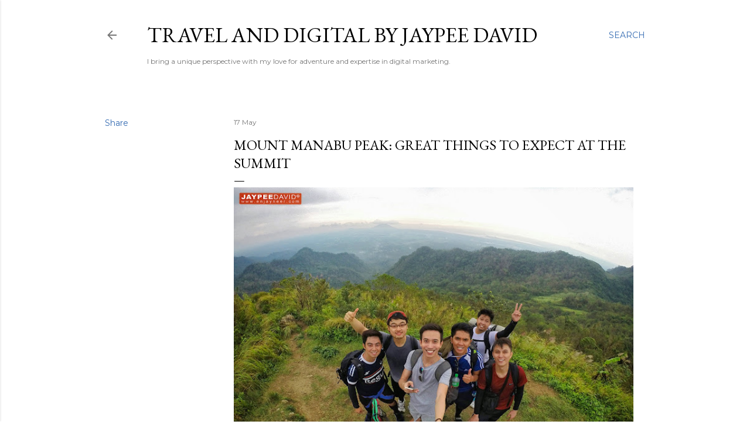

--- FILE ---
content_type: text/html; charset=UTF-8
request_url: https://www.enjayneer.com/2015/05/manabu-peak-great-things-to-expect-at.html
body_size: 24909
content:
<!DOCTYPE html>
<html dir='ltr' lang='en'>
<head>
<meta content='width=device-width, initial-scale=1' name='viewport'/>
<title>Mount Manabu Peak: Great Things to Expect at the Summit</title>
<meta content='text/html; charset=UTF-8' http-equiv='Content-Type'/>
<!-- Chrome, Firefox OS and Opera -->
<meta content='#ffffff' name='theme-color'/>
<!-- Windows Phone -->
<meta content='#ffffff' name='msapplication-navbutton-color'/>
<meta content='blogger' name='generator'/>
<link href='https://www.enjayneer.com/favicon.ico' rel='icon' type='image/x-icon'/>
<link href='https://www.enjayneer.com/2015/05/manabu-peak-great-things-to-expect-at.html' rel='canonical'/>
<link rel="alternate" type="application/atom+xml" title="Travel and Digital by Jaypee David - Atom" href="https://www.enjayneer.com/feeds/posts/default" />
<link rel="alternate" type="application/rss+xml" title="Travel and Digital by Jaypee David - RSS" href="https://www.enjayneer.com/feeds/posts/default?alt=rss" />
<link rel="service.post" type="application/atom+xml" title="Travel and Digital by Jaypee David - Atom" href="https://www.blogger.com/feeds/11815686/posts/default" />

<link rel="alternate" type="application/atom+xml" title="Travel and Digital by Jaypee David - Atom" href="https://www.enjayneer.com/feeds/7505685920464366274/comments/default" />
<!--Can't find substitution for tag [blog.ieCssRetrofitLinks]-->
<link href='https://blogger.googleusercontent.com/img/b/R29vZ2xl/AVvXsEiSo34s43PxjJq05Dk_jt2K0rLQFqy_t1WNnRCzzavCL9e8tcIuAXYdcgcH4fUHWoVQ5kqmeJW-ZjdyitkkMtlzdNxJesfQnjS402aQkb9WVNpLtuPodWNgyHkWvMdm1hC-xcGU/s640/IMG_4583.JPG' rel='image_src'/>
<meta content='Detailed Itinerary and Budget for an OVERNIGHT camp to Mt. Manabu in Santo Tomas Batangas.' name='description'/>
<meta content='https://www.enjayneer.com/2015/05/manabu-peak-great-things-to-expect-at.html' property='og:url'/>
<meta content='Mount Manabu Peak: Great Things to Expect at the Summit' property='og:title'/>
<meta content='Detailed Itinerary and Budget for an OVERNIGHT camp to Mt. Manabu in Santo Tomas Batangas.' property='og:description'/>
<meta content='https://blogger.googleusercontent.com/img/b/R29vZ2xl/AVvXsEiSo34s43PxjJq05Dk_jt2K0rLQFqy_t1WNnRCzzavCL9e8tcIuAXYdcgcH4fUHWoVQ5kqmeJW-ZjdyitkkMtlzdNxJesfQnjS402aQkb9WVNpLtuPodWNgyHkWvMdm1hC-xcGU/w1200-h630-p-k-no-nu/IMG_4583.JPG' property='og:image'/>
<style type='text/css'>@font-face{font-family:'EB Garamond';font-style:normal;font-weight:400;font-display:swap;src:url(//fonts.gstatic.com/s/ebgaramond/v32/SlGDmQSNjdsmc35JDF1K5E55YMjF_7DPuGi-6_RkCY9_WamXgHlIbvw.woff2)format('woff2');unicode-range:U+0460-052F,U+1C80-1C8A,U+20B4,U+2DE0-2DFF,U+A640-A69F,U+FE2E-FE2F;}@font-face{font-family:'EB Garamond';font-style:normal;font-weight:400;font-display:swap;src:url(//fonts.gstatic.com/s/ebgaramond/v32/SlGDmQSNjdsmc35JDF1K5E55YMjF_7DPuGi-6_RkAI9_WamXgHlIbvw.woff2)format('woff2');unicode-range:U+0301,U+0400-045F,U+0490-0491,U+04B0-04B1,U+2116;}@font-face{font-family:'EB Garamond';font-style:normal;font-weight:400;font-display:swap;src:url(//fonts.gstatic.com/s/ebgaramond/v32/SlGDmQSNjdsmc35JDF1K5E55YMjF_7DPuGi-6_RkCI9_WamXgHlIbvw.woff2)format('woff2');unicode-range:U+1F00-1FFF;}@font-face{font-family:'EB Garamond';font-style:normal;font-weight:400;font-display:swap;src:url(//fonts.gstatic.com/s/ebgaramond/v32/SlGDmQSNjdsmc35JDF1K5E55YMjF_7DPuGi-6_RkB49_WamXgHlIbvw.woff2)format('woff2');unicode-range:U+0370-0377,U+037A-037F,U+0384-038A,U+038C,U+038E-03A1,U+03A3-03FF;}@font-face{font-family:'EB Garamond';font-style:normal;font-weight:400;font-display:swap;src:url(//fonts.gstatic.com/s/ebgaramond/v32/SlGDmQSNjdsmc35JDF1K5E55YMjF_7DPuGi-6_RkC49_WamXgHlIbvw.woff2)format('woff2');unicode-range:U+0102-0103,U+0110-0111,U+0128-0129,U+0168-0169,U+01A0-01A1,U+01AF-01B0,U+0300-0301,U+0303-0304,U+0308-0309,U+0323,U+0329,U+1EA0-1EF9,U+20AB;}@font-face{font-family:'EB Garamond';font-style:normal;font-weight:400;font-display:swap;src:url(//fonts.gstatic.com/s/ebgaramond/v32/SlGDmQSNjdsmc35JDF1K5E55YMjF_7DPuGi-6_RkCo9_WamXgHlIbvw.woff2)format('woff2');unicode-range:U+0100-02BA,U+02BD-02C5,U+02C7-02CC,U+02CE-02D7,U+02DD-02FF,U+0304,U+0308,U+0329,U+1D00-1DBF,U+1E00-1E9F,U+1EF2-1EFF,U+2020,U+20A0-20AB,U+20AD-20C0,U+2113,U+2C60-2C7F,U+A720-A7FF;}@font-face{font-family:'EB Garamond';font-style:normal;font-weight:400;font-display:swap;src:url(//fonts.gstatic.com/s/ebgaramond/v32/SlGDmQSNjdsmc35JDF1K5E55YMjF_7DPuGi-6_RkBI9_WamXgHlI.woff2)format('woff2');unicode-range:U+0000-00FF,U+0131,U+0152-0153,U+02BB-02BC,U+02C6,U+02DA,U+02DC,U+0304,U+0308,U+0329,U+2000-206F,U+20AC,U+2122,U+2191,U+2193,U+2212,U+2215,U+FEFF,U+FFFD;}@font-face{font-family:'Lora';font-style:normal;font-weight:400;font-display:swap;src:url(//fonts.gstatic.com/s/lora/v37/0QI6MX1D_JOuGQbT0gvTJPa787weuxJMkq18ndeYxZ2JTg.woff2)format('woff2');unicode-range:U+0460-052F,U+1C80-1C8A,U+20B4,U+2DE0-2DFF,U+A640-A69F,U+FE2E-FE2F;}@font-face{font-family:'Lora';font-style:normal;font-weight:400;font-display:swap;src:url(//fonts.gstatic.com/s/lora/v37/0QI6MX1D_JOuGQbT0gvTJPa787weuxJFkq18ndeYxZ2JTg.woff2)format('woff2');unicode-range:U+0301,U+0400-045F,U+0490-0491,U+04B0-04B1,U+2116;}@font-face{font-family:'Lora';font-style:normal;font-weight:400;font-display:swap;src:url(//fonts.gstatic.com/s/lora/v37/0QI6MX1D_JOuGQbT0gvTJPa787weuxI9kq18ndeYxZ2JTg.woff2)format('woff2');unicode-range:U+0302-0303,U+0305,U+0307-0308,U+0310,U+0312,U+0315,U+031A,U+0326-0327,U+032C,U+032F-0330,U+0332-0333,U+0338,U+033A,U+0346,U+034D,U+0391-03A1,U+03A3-03A9,U+03B1-03C9,U+03D1,U+03D5-03D6,U+03F0-03F1,U+03F4-03F5,U+2016-2017,U+2034-2038,U+203C,U+2040,U+2043,U+2047,U+2050,U+2057,U+205F,U+2070-2071,U+2074-208E,U+2090-209C,U+20D0-20DC,U+20E1,U+20E5-20EF,U+2100-2112,U+2114-2115,U+2117-2121,U+2123-214F,U+2190,U+2192,U+2194-21AE,U+21B0-21E5,U+21F1-21F2,U+21F4-2211,U+2213-2214,U+2216-22FF,U+2308-230B,U+2310,U+2319,U+231C-2321,U+2336-237A,U+237C,U+2395,U+239B-23B7,U+23D0,U+23DC-23E1,U+2474-2475,U+25AF,U+25B3,U+25B7,U+25BD,U+25C1,U+25CA,U+25CC,U+25FB,U+266D-266F,U+27C0-27FF,U+2900-2AFF,U+2B0E-2B11,U+2B30-2B4C,U+2BFE,U+3030,U+FF5B,U+FF5D,U+1D400-1D7FF,U+1EE00-1EEFF;}@font-face{font-family:'Lora';font-style:normal;font-weight:400;font-display:swap;src:url(//fonts.gstatic.com/s/lora/v37/0QI6MX1D_JOuGQbT0gvTJPa787weuxIvkq18ndeYxZ2JTg.woff2)format('woff2');unicode-range:U+0001-000C,U+000E-001F,U+007F-009F,U+20DD-20E0,U+20E2-20E4,U+2150-218F,U+2190,U+2192,U+2194-2199,U+21AF,U+21E6-21F0,U+21F3,U+2218-2219,U+2299,U+22C4-22C6,U+2300-243F,U+2440-244A,U+2460-24FF,U+25A0-27BF,U+2800-28FF,U+2921-2922,U+2981,U+29BF,U+29EB,U+2B00-2BFF,U+4DC0-4DFF,U+FFF9-FFFB,U+10140-1018E,U+10190-1019C,U+101A0,U+101D0-101FD,U+102E0-102FB,U+10E60-10E7E,U+1D2C0-1D2D3,U+1D2E0-1D37F,U+1F000-1F0FF,U+1F100-1F1AD,U+1F1E6-1F1FF,U+1F30D-1F30F,U+1F315,U+1F31C,U+1F31E,U+1F320-1F32C,U+1F336,U+1F378,U+1F37D,U+1F382,U+1F393-1F39F,U+1F3A7-1F3A8,U+1F3AC-1F3AF,U+1F3C2,U+1F3C4-1F3C6,U+1F3CA-1F3CE,U+1F3D4-1F3E0,U+1F3ED,U+1F3F1-1F3F3,U+1F3F5-1F3F7,U+1F408,U+1F415,U+1F41F,U+1F426,U+1F43F,U+1F441-1F442,U+1F444,U+1F446-1F449,U+1F44C-1F44E,U+1F453,U+1F46A,U+1F47D,U+1F4A3,U+1F4B0,U+1F4B3,U+1F4B9,U+1F4BB,U+1F4BF,U+1F4C8-1F4CB,U+1F4D6,U+1F4DA,U+1F4DF,U+1F4E3-1F4E6,U+1F4EA-1F4ED,U+1F4F7,U+1F4F9-1F4FB,U+1F4FD-1F4FE,U+1F503,U+1F507-1F50B,U+1F50D,U+1F512-1F513,U+1F53E-1F54A,U+1F54F-1F5FA,U+1F610,U+1F650-1F67F,U+1F687,U+1F68D,U+1F691,U+1F694,U+1F698,U+1F6AD,U+1F6B2,U+1F6B9-1F6BA,U+1F6BC,U+1F6C6-1F6CF,U+1F6D3-1F6D7,U+1F6E0-1F6EA,U+1F6F0-1F6F3,U+1F6F7-1F6FC,U+1F700-1F7FF,U+1F800-1F80B,U+1F810-1F847,U+1F850-1F859,U+1F860-1F887,U+1F890-1F8AD,U+1F8B0-1F8BB,U+1F8C0-1F8C1,U+1F900-1F90B,U+1F93B,U+1F946,U+1F984,U+1F996,U+1F9E9,U+1FA00-1FA6F,U+1FA70-1FA7C,U+1FA80-1FA89,U+1FA8F-1FAC6,U+1FACE-1FADC,U+1FADF-1FAE9,U+1FAF0-1FAF8,U+1FB00-1FBFF;}@font-face{font-family:'Lora';font-style:normal;font-weight:400;font-display:swap;src:url(//fonts.gstatic.com/s/lora/v37/0QI6MX1D_JOuGQbT0gvTJPa787weuxJOkq18ndeYxZ2JTg.woff2)format('woff2');unicode-range:U+0102-0103,U+0110-0111,U+0128-0129,U+0168-0169,U+01A0-01A1,U+01AF-01B0,U+0300-0301,U+0303-0304,U+0308-0309,U+0323,U+0329,U+1EA0-1EF9,U+20AB;}@font-face{font-family:'Lora';font-style:normal;font-weight:400;font-display:swap;src:url(//fonts.gstatic.com/s/lora/v37/0QI6MX1D_JOuGQbT0gvTJPa787weuxJPkq18ndeYxZ2JTg.woff2)format('woff2');unicode-range:U+0100-02BA,U+02BD-02C5,U+02C7-02CC,U+02CE-02D7,U+02DD-02FF,U+0304,U+0308,U+0329,U+1D00-1DBF,U+1E00-1E9F,U+1EF2-1EFF,U+2020,U+20A0-20AB,U+20AD-20C0,U+2113,U+2C60-2C7F,U+A720-A7FF;}@font-face{font-family:'Lora';font-style:normal;font-weight:400;font-display:swap;src:url(//fonts.gstatic.com/s/lora/v37/0QI6MX1D_JOuGQbT0gvTJPa787weuxJBkq18ndeYxZ0.woff2)format('woff2');unicode-range:U+0000-00FF,U+0131,U+0152-0153,U+02BB-02BC,U+02C6,U+02DA,U+02DC,U+0304,U+0308,U+0329,U+2000-206F,U+20AC,U+2122,U+2191,U+2193,U+2212,U+2215,U+FEFF,U+FFFD;}@font-face{font-family:'Montserrat';font-style:normal;font-weight:400;font-display:swap;src:url(//fonts.gstatic.com/s/montserrat/v31/JTUSjIg1_i6t8kCHKm459WRhyyTh89ZNpQ.woff2)format('woff2');unicode-range:U+0460-052F,U+1C80-1C8A,U+20B4,U+2DE0-2DFF,U+A640-A69F,U+FE2E-FE2F;}@font-face{font-family:'Montserrat';font-style:normal;font-weight:400;font-display:swap;src:url(//fonts.gstatic.com/s/montserrat/v31/JTUSjIg1_i6t8kCHKm459W1hyyTh89ZNpQ.woff2)format('woff2');unicode-range:U+0301,U+0400-045F,U+0490-0491,U+04B0-04B1,U+2116;}@font-face{font-family:'Montserrat';font-style:normal;font-weight:400;font-display:swap;src:url(//fonts.gstatic.com/s/montserrat/v31/JTUSjIg1_i6t8kCHKm459WZhyyTh89ZNpQ.woff2)format('woff2');unicode-range:U+0102-0103,U+0110-0111,U+0128-0129,U+0168-0169,U+01A0-01A1,U+01AF-01B0,U+0300-0301,U+0303-0304,U+0308-0309,U+0323,U+0329,U+1EA0-1EF9,U+20AB;}@font-face{font-family:'Montserrat';font-style:normal;font-weight:400;font-display:swap;src:url(//fonts.gstatic.com/s/montserrat/v31/JTUSjIg1_i6t8kCHKm459WdhyyTh89ZNpQ.woff2)format('woff2');unicode-range:U+0100-02BA,U+02BD-02C5,U+02C7-02CC,U+02CE-02D7,U+02DD-02FF,U+0304,U+0308,U+0329,U+1D00-1DBF,U+1E00-1E9F,U+1EF2-1EFF,U+2020,U+20A0-20AB,U+20AD-20C0,U+2113,U+2C60-2C7F,U+A720-A7FF;}@font-face{font-family:'Montserrat';font-style:normal;font-weight:400;font-display:swap;src:url(//fonts.gstatic.com/s/montserrat/v31/JTUSjIg1_i6t8kCHKm459WlhyyTh89Y.woff2)format('woff2');unicode-range:U+0000-00FF,U+0131,U+0152-0153,U+02BB-02BC,U+02C6,U+02DA,U+02DC,U+0304,U+0308,U+0329,U+2000-206F,U+20AC,U+2122,U+2191,U+2193,U+2212,U+2215,U+FEFF,U+FFFD;}@font-face{font-family:'Montserrat';font-style:normal;font-weight:700;font-display:swap;src:url(//fonts.gstatic.com/s/montserrat/v31/JTUSjIg1_i6t8kCHKm459WRhyyTh89ZNpQ.woff2)format('woff2');unicode-range:U+0460-052F,U+1C80-1C8A,U+20B4,U+2DE0-2DFF,U+A640-A69F,U+FE2E-FE2F;}@font-face{font-family:'Montserrat';font-style:normal;font-weight:700;font-display:swap;src:url(//fonts.gstatic.com/s/montserrat/v31/JTUSjIg1_i6t8kCHKm459W1hyyTh89ZNpQ.woff2)format('woff2');unicode-range:U+0301,U+0400-045F,U+0490-0491,U+04B0-04B1,U+2116;}@font-face{font-family:'Montserrat';font-style:normal;font-weight:700;font-display:swap;src:url(//fonts.gstatic.com/s/montserrat/v31/JTUSjIg1_i6t8kCHKm459WZhyyTh89ZNpQ.woff2)format('woff2');unicode-range:U+0102-0103,U+0110-0111,U+0128-0129,U+0168-0169,U+01A0-01A1,U+01AF-01B0,U+0300-0301,U+0303-0304,U+0308-0309,U+0323,U+0329,U+1EA0-1EF9,U+20AB;}@font-face{font-family:'Montserrat';font-style:normal;font-weight:700;font-display:swap;src:url(//fonts.gstatic.com/s/montserrat/v31/JTUSjIg1_i6t8kCHKm459WdhyyTh89ZNpQ.woff2)format('woff2');unicode-range:U+0100-02BA,U+02BD-02C5,U+02C7-02CC,U+02CE-02D7,U+02DD-02FF,U+0304,U+0308,U+0329,U+1D00-1DBF,U+1E00-1E9F,U+1EF2-1EFF,U+2020,U+20A0-20AB,U+20AD-20C0,U+2113,U+2C60-2C7F,U+A720-A7FF;}@font-face{font-family:'Montserrat';font-style:normal;font-weight:700;font-display:swap;src:url(//fonts.gstatic.com/s/montserrat/v31/JTUSjIg1_i6t8kCHKm459WlhyyTh89Y.woff2)format('woff2');unicode-range:U+0000-00FF,U+0131,U+0152-0153,U+02BB-02BC,U+02C6,U+02DA,U+02DC,U+0304,U+0308,U+0329,U+2000-206F,U+20AC,U+2122,U+2191,U+2193,U+2212,U+2215,U+FEFF,U+FFFD;}</style>
<style id='page-skin-1' type='text/css'><!--
/*! normalize.css v3.0.1 | MIT License | git.io/normalize */html{font-family:sans-serif;-ms-text-size-adjust:100%;-webkit-text-size-adjust:100%}body{margin:0}article,aside,details,figcaption,figure,footer,header,hgroup,main,nav,section,summary{display:block}audio,canvas,progress,video{display:inline-block;vertical-align:baseline}audio:not([controls]){display:none;height:0}[hidden],template{display:none}a{background:transparent}a:active,a:hover{outline:0}abbr[title]{border-bottom:1px dotted}b,strong{font-weight:bold}dfn{font-style:italic}h1{font-size:2em;margin:.67em 0}mark{background:#ff0;color:#000}small{font-size:80%}sub,sup{font-size:75%;line-height:0;position:relative;vertical-align:baseline}sup{top:-0.5em}sub{bottom:-0.25em}img{border:0}svg:not(:root){overflow:hidden}figure{margin:1em 40px}hr{-moz-box-sizing:content-box;box-sizing:content-box;height:0}pre{overflow:auto}code,kbd,pre,samp{font-family:monospace,monospace;font-size:1em}button,input,optgroup,select,textarea{color:inherit;font:inherit;margin:0}button{overflow:visible}button,select{text-transform:none}button,html input[type="button"],input[type="reset"],input[type="submit"]{-webkit-appearance:button;cursor:pointer}button[disabled],html input[disabled]{cursor:default}button::-moz-focus-inner,input::-moz-focus-inner{border:0;padding:0}input{line-height:normal}input[type="checkbox"],input[type="radio"]{box-sizing:border-box;padding:0}input[type="number"]::-webkit-inner-spin-button,input[type="number"]::-webkit-outer-spin-button{height:auto}input[type="search"]{-webkit-appearance:textfield;-moz-box-sizing:content-box;-webkit-box-sizing:content-box;box-sizing:content-box}input[type="search"]::-webkit-search-cancel-button,input[type="search"]::-webkit-search-decoration{-webkit-appearance:none}fieldset{border:1px solid #c0c0c0;margin:0 2px;padding:.35em .625em .75em}legend{border:0;padding:0}textarea{overflow:auto}optgroup{font-weight:bold}table{border-collapse:collapse;border-spacing:0}td,th{padding:0}
/*!************************************************
* Blogger Template Style
* Name: Soho
**************************************************/
body{
overflow-wrap:break-word;
word-break:break-word;
word-wrap:break-word
}
.hidden{
display:none
}
.invisible{
visibility:hidden
}
.container::after,.float-container::after{
clear:both;
content:"";
display:table
}
.clearboth{
clear:both
}
#comments .comment .comment-actions,.subscribe-popup .FollowByEmail .follow-by-email-submit{
background:0 0;
border:0;
box-shadow:none;
color:#346bb2;
cursor:pointer;
font-size:14px;
font-weight:700;
outline:0;
text-decoration:none;
text-transform:uppercase;
width:auto
}
.dim-overlay{
background-color:rgba(0,0,0,.54);
height:100vh;
left:0;
position:fixed;
top:0;
width:100%
}
#sharing-dim-overlay{
background-color:transparent
}
input::-ms-clear{
display:none
}
.blogger-logo,.svg-icon-24.blogger-logo{
fill:#ff9800;
opacity:1
}
.loading-spinner-large{
-webkit-animation:mspin-rotate 1.568s infinite linear;
animation:mspin-rotate 1.568s infinite linear;
height:48px;
overflow:hidden;
position:absolute;
width:48px;
z-index:200
}
.loading-spinner-large>div{
-webkit-animation:mspin-revrot 5332ms infinite steps(4);
animation:mspin-revrot 5332ms infinite steps(4)
}
.loading-spinner-large>div>div{
-webkit-animation:mspin-singlecolor-large-film 1333ms infinite steps(81);
animation:mspin-singlecolor-large-film 1333ms infinite steps(81);
background-size:100%;
height:48px;
width:3888px
}
.mspin-black-large>div>div,.mspin-grey_54-large>div>div{
background-image:url(https://www.blogblog.com/indie/mspin_black_large.svg)
}
.mspin-white-large>div>div{
background-image:url(https://www.blogblog.com/indie/mspin_white_large.svg)
}
.mspin-grey_54-large{
opacity:.54
}
@-webkit-keyframes mspin-singlecolor-large-film{
from{
-webkit-transform:translateX(0);
transform:translateX(0)
}
to{
-webkit-transform:translateX(-3888px);
transform:translateX(-3888px)
}
}
@keyframes mspin-singlecolor-large-film{
from{
-webkit-transform:translateX(0);
transform:translateX(0)
}
to{
-webkit-transform:translateX(-3888px);
transform:translateX(-3888px)
}
}
@-webkit-keyframes mspin-rotate{
from{
-webkit-transform:rotate(0);
transform:rotate(0)
}
to{
-webkit-transform:rotate(360deg);
transform:rotate(360deg)
}
}
@keyframes mspin-rotate{
from{
-webkit-transform:rotate(0);
transform:rotate(0)
}
to{
-webkit-transform:rotate(360deg);
transform:rotate(360deg)
}
}
@-webkit-keyframes mspin-revrot{
from{
-webkit-transform:rotate(0);
transform:rotate(0)
}
to{
-webkit-transform:rotate(-360deg);
transform:rotate(-360deg)
}
}
@keyframes mspin-revrot{
from{
-webkit-transform:rotate(0);
transform:rotate(0)
}
to{
-webkit-transform:rotate(-360deg);
transform:rotate(-360deg)
}
}
.skip-navigation{
background-color:#fff;
box-sizing:border-box;
color:#000;
display:block;
height:0;
left:0;
line-height:50px;
overflow:hidden;
padding-top:0;
position:fixed;
text-align:center;
top:0;
-webkit-transition:box-shadow .3s,height .3s,padding-top .3s;
transition:box-shadow .3s,height .3s,padding-top .3s;
width:100%;
z-index:900
}
.skip-navigation:focus{
box-shadow:0 4px 5px 0 rgba(0,0,0,.14),0 1px 10px 0 rgba(0,0,0,.12),0 2px 4px -1px rgba(0,0,0,.2);
height:50px
}
#main{
outline:0
}
.main-heading{
position:absolute;
clip:rect(1px,1px,1px,1px);
padding:0;
border:0;
height:1px;
width:1px;
overflow:hidden
}
.Attribution{
margin-top:1em;
text-align:center
}
.Attribution .blogger img,.Attribution .blogger svg{
vertical-align:bottom
}
.Attribution .blogger img{
margin-right:.5em
}
.Attribution div{
line-height:24px;
margin-top:.5em
}
.Attribution .copyright,.Attribution .image-attribution{
font-size:.7em;
margin-top:1.5em
}
.BLOG_mobile_video_class{
display:none
}
.bg-photo{
background-attachment:scroll!important
}
body .CSS_LIGHTBOX{
z-index:900
}
.extendable .show-less,.extendable .show-more{
border-color:#346bb2;
color:#346bb2;
margin-top:8px
}
.extendable .show-less.hidden,.extendable .show-more.hidden{
display:none
}
.inline-ad{
display:none;
max-width:100%;
overflow:hidden
}
.adsbygoogle{
display:block
}
#cookieChoiceInfo{
bottom:0;
top:auto
}
iframe.b-hbp-video{
border:0
}
.post-body img{
max-width:100%
}
.post-body iframe{
max-width:100%
}
.post-body a[imageanchor="1"]{
display:inline-block
}
.byline{
margin-right:1em
}
.byline:last-child{
margin-right:0
}
.link-copied-dialog{
max-width:520px;
outline:0
}
.link-copied-dialog .modal-dialog-buttons{
margin-top:8px
}
.link-copied-dialog .goog-buttonset-default{
background:0 0;
border:0
}
.link-copied-dialog .goog-buttonset-default:focus{
outline:0
}
.paging-control-container{
margin-bottom:16px
}
.paging-control-container .paging-control{
display:inline-block
}
.paging-control-container .comment-range-text::after,.paging-control-container .paging-control{
color:#346bb2
}
.paging-control-container .comment-range-text,.paging-control-container .paging-control{
margin-right:8px
}
.paging-control-container .comment-range-text::after,.paging-control-container .paging-control::after{
content:"\b7";
cursor:default;
padding-left:8px;
pointer-events:none
}
.paging-control-container .comment-range-text:last-child::after,.paging-control-container .paging-control:last-child::after{
content:none
}
.byline.reactions iframe{
height:20px
}
.b-notification{
color:#000;
background-color:#fff;
border-bottom:solid 1px #000;
box-sizing:border-box;
padding:16px 32px;
text-align:center
}
.b-notification.visible{
-webkit-transition:margin-top .3s cubic-bezier(.4,0,.2,1);
transition:margin-top .3s cubic-bezier(.4,0,.2,1)
}
.b-notification.invisible{
position:absolute
}
.b-notification-close{
position:absolute;
right:8px;
top:8px
}
.no-posts-message{
line-height:40px;
text-align:center
}
@media screen and (max-width:1162px){
body.item-view .post-body a[imageanchor="1"][style*="float: left;"],body.item-view .post-body a[imageanchor="1"][style*="float: right;"]{
float:none!important;
clear:none!important
}
body.item-view .post-body a[imageanchor="1"] img{
display:block;
height:auto;
margin:0 auto
}
body.item-view .post-body>.separator:first-child>a[imageanchor="1"]:first-child{
margin-top:20px
}
.post-body a[imageanchor]{
display:block
}
body.item-view .post-body a[imageanchor="1"]{
margin-left:0!important;
margin-right:0!important
}
body.item-view .post-body a[imageanchor="1"]+a[imageanchor="1"]{
margin-top:16px
}
}
.item-control{
display:none
}
#comments{
border-top:1px dashed rgba(0,0,0,.54);
margin-top:20px;
padding:20px
}
#comments .comment-thread ol{
margin:0;
padding-left:0;
padding-left:0
}
#comments .comment .comment-replybox-single,#comments .comment-thread .comment-replies{
margin-left:60px
}
#comments .comment-thread .thread-count{
display:none
}
#comments .comment{
list-style-type:none;
padding:0 0 30px;
position:relative
}
#comments .comment .comment{
padding-bottom:8px
}
.comment .avatar-image-container{
position:absolute
}
.comment .avatar-image-container img{
border-radius:50%
}
.avatar-image-container svg,.comment .avatar-image-container .avatar-icon{
border-radius:50%;
border:solid 1px #000000;
box-sizing:border-box;
fill:#000000;
height:35px;
margin:0;
padding:7px;
width:35px
}
.comment .comment-block{
margin-top:10px;
margin-left:60px;
padding-bottom:0
}
#comments .comment-author-header-wrapper{
margin-left:40px
}
#comments .comment .thread-expanded .comment-block{
padding-bottom:20px
}
#comments .comment .comment-header .user,#comments .comment .comment-header .user a{
color:#000000;
font-style:normal;
font-weight:700
}
#comments .comment .comment-actions{
bottom:0;
margin-bottom:15px;
position:absolute
}
#comments .comment .comment-actions>*{
margin-right:8px
}
#comments .comment .comment-header .datetime{
bottom:0;
color:rgba(0,0,0,0.537);
display:inline-block;
font-size:13px;
font-style:italic;
margin-left:8px
}
#comments .comment .comment-footer .comment-timestamp a,#comments .comment .comment-header .datetime a{
color:rgba(0,0,0,0.537)
}
#comments .comment .comment-content,.comment .comment-body{
margin-top:12px;
word-break:break-word
}
.comment-body{
margin-bottom:12px
}
#comments.embed[data-num-comments="0"]{
border:0;
margin-top:0;
padding-top:0
}
#comments.embed[data-num-comments="0"] #comment-post-message,#comments.embed[data-num-comments="0"] div.comment-form>p,#comments.embed[data-num-comments="0"] p.comment-footer{
display:none
}
#comment-editor-src{
display:none
}
.comments .comments-content .loadmore.loaded{
max-height:0;
opacity:0;
overflow:hidden
}
.extendable .remaining-items{
height:0;
overflow:hidden;
-webkit-transition:height .3s cubic-bezier(.4,0,.2,1);
transition:height .3s cubic-bezier(.4,0,.2,1)
}
.extendable .remaining-items.expanded{
height:auto
}
.svg-icon-24,.svg-icon-24-button{
cursor:pointer;
height:24px;
width:24px;
min-width:24px
}
.touch-icon{
margin:-12px;
padding:12px
}
.touch-icon:active,.touch-icon:focus{
background-color:rgba(153,153,153,.4);
border-radius:50%
}
svg:not(:root).touch-icon{
overflow:visible
}
html[dir=rtl] .rtl-reversible-icon{
-webkit-transform:scaleX(-1);
-ms-transform:scaleX(-1);
transform:scaleX(-1)
}
.svg-icon-24-button,.touch-icon-button{
background:0 0;
border:0;
margin:0;
outline:0;
padding:0
}
.touch-icon-button .touch-icon:active,.touch-icon-button .touch-icon:focus{
background-color:transparent
}
.touch-icon-button:active .touch-icon,.touch-icon-button:focus .touch-icon{
background-color:rgba(153,153,153,.4);
border-radius:50%
}
.Profile .default-avatar-wrapper .avatar-icon{
border-radius:50%;
border:solid 1px #000000;
box-sizing:border-box;
fill:#000000;
margin:0
}
.Profile .individual .default-avatar-wrapper .avatar-icon{
padding:25px
}
.Profile .individual .avatar-icon,.Profile .individual .profile-img{
height:120px;
width:120px
}
.Profile .team .default-avatar-wrapper .avatar-icon{
padding:8px
}
.Profile .team .avatar-icon,.Profile .team .default-avatar-wrapper,.Profile .team .profile-img{
height:40px;
width:40px
}
.snippet-container{
margin:0;
position:relative;
overflow:hidden
}
.snippet-fade{
bottom:0;
box-sizing:border-box;
position:absolute;
width:96px
}
.snippet-fade{
right:0
}
.snippet-fade:after{
content:"\2026"
}
.snippet-fade:after{
float:right
}
.centered-top-container.sticky{
left:0;
position:fixed;
right:0;
top:0;
width:auto;
z-index:50;
-webkit-transition-property:opacity,-webkit-transform;
transition-property:opacity,-webkit-transform;
transition-property:transform,opacity;
transition-property:transform,opacity,-webkit-transform;
-webkit-transition-duration:.2s;
transition-duration:.2s;
-webkit-transition-timing-function:cubic-bezier(.4,0,.2,1);
transition-timing-function:cubic-bezier(.4,0,.2,1)
}
.centered-top-placeholder{
display:none
}
.collapsed-header .centered-top-placeholder{
display:block
}
.centered-top-container .Header .replaced h1,.centered-top-placeholder .Header .replaced h1{
display:none
}
.centered-top-container.sticky .Header .replaced h1{
display:block
}
.centered-top-container.sticky .Header .header-widget{
background:0 0
}
.centered-top-container.sticky .Header .header-image-wrapper{
display:none
}
.centered-top-container img,.centered-top-placeholder img{
max-width:100%
}
.collapsible{
-webkit-transition:height .3s cubic-bezier(.4,0,.2,1);
transition:height .3s cubic-bezier(.4,0,.2,1)
}
.collapsible,.collapsible>summary{
display:block;
overflow:hidden
}
.collapsible>:not(summary){
display:none
}
.collapsible[open]>:not(summary){
display:block
}
.collapsible:focus,.collapsible>summary:focus{
outline:0
}
.collapsible>summary{
cursor:pointer;
display:block;
padding:0
}
.collapsible:focus>summary,.collapsible>summary:focus{
background-color:transparent
}
.collapsible>summary::-webkit-details-marker{
display:none
}
.collapsible-title{
-webkit-box-align:center;
-webkit-align-items:center;
-ms-flex-align:center;
align-items:center;
display:-webkit-box;
display:-webkit-flex;
display:-ms-flexbox;
display:flex
}
.collapsible-title .title{
-webkit-box-flex:1;
-webkit-flex:1 1 auto;
-ms-flex:1 1 auto;
flex:1 1 auto;
-webkit-box-ordinal-group:1;
-webkit-order:0;
-ms-flex-order:0;
order:0;
overflow:hidden;
text-overflow:ellipsis;
white-space:nowrap
}
.collapsible-title .chevron-down,.collapsible[open] .collapsible-title .chevron-up{
display:block
}
.collapsible-title .chevron-up,.collapsible[open] .collapsible-title .chevron-down{
display:none
}
.flat-button{
cursor:pointer;
display:inline-block;
font-weight:700;
text-transform:uppercase;
border-radius:2px;
padding:8px;
margin:-8px
}
.flat-icon-button{
background:0 0;
border:0;
margin:0;
outline:0;
padding:0;
margin:-12px;
padding:12px;
cursor:pointer;
box-sizing:content-box;
display:inline-block;
line-height:0
}
.flat-icon-button,.flat-icon-button .splash-wrapper{
border-radius:50%
}
.flat-icon-button .splash.animate{
-webkit-animation-duration:.3s;
animation-duration:.3s
}
.overflowable-container{
max-height:28px;
overflow:hidden;
position:relative
}
.overflow-button{
cursor:pointer
}
#overflowable-dim-overlay{
background:0 0
}
.overflow-popup{
box-shadow:0 2px 2px 0 rgba(0,0,0,.14),0 3px 1px -2px rgba(0,0,0,.2),0 1px 5px 0 rgba(0,0,0,.12);
background-color:#ffffff;
left:0;
max-width:calc(100% - 32px);
position:absolute;
top:0;
visibility:hidden;
z-index:101
}
.overflow-popup ul{
list-style:none
}
.overflow-popup .tabs li,.overflow-popup li{
display:block;
height:auto
}
.overflow-popup .tabs li{
padding-left:0;
padding-right:0
}
.overflow-button.hidden,.overflow-popup .tabs li.hidden,.overflow-popup li.hidden{
display:none
}
.search{
display:-webkit-box;
display:-webkit-flex;
display:-ms-flexbox;
display:flex;
line-height:24px;
width:24px
}
.search.focused{
width:100%
}
.search.focused .section{
width:100%
}
.search form{
z-index:101
}
.search h3{
display:none
}
.search form{
display:-webkit-box;
display:-webkit-flex;
display:-ms-flexbox;
display:flex;
-webkit-box-flex:1;
-webkit-flex:1 0 0;
-ms-flex:1 0 0px;
flex:1 0 0;
border-bottom:solid 1px transparent;
padding-bottom:8px
}
.search form>*{
display:none
}
.search.focused form>*{
display:block
}
.search .search-input label{
display:none
}
.centered-top-placeholder.cloned .search form{
z-index:30
}
.search.focused form{
border-color:rgba(0,0,0,0.537);
position:relative;
width:auto
}
.collapsed-header .centered-top-container .search.focused form{
border-bottom-color:transparent
}
.search-expand{
-webkit-box-flex:0;
-webkit-flex:0 0 auto;
-ms-flex:0 0 auto;
flex:0 0 auto
}
.search-expand-text{
display:none
}
.search-close{
display:inline;
vertical-align:middle
}
.search-input{
-webkit-box-flex:1;
-webkit-flex:1 0 1px;
-ms-flex:1 0 1px;
flex:1 0 1px
}
.search-input input{
background:0 0;
border:0;
box-sizing:border-box;
color:rgba(0,0,0,0.537);
display:inline-block;
outline:0;
width:calc(100% - 48px)
}
.search-input input.no-cursor{
color:transparent;
text-shadow:0 0 0 rgba(0,0,0,0.537)
}
.collapsed-header .centered-top-container .search-action,.collapsed-header .centered-top-container .search-input input{
color:rgba(0,0,0,0.537)
}
.collapsed-header .centered-top-container .search-input input.no-cursor{
color:transparent;
text-shadow:0 0 0 rgba(0,0,0,0.537)
}
.collapsed-header .centered-top-container .search-input input.no-cursor:focus,.search-input input.no-cursor:focus{
outline:0
}
.search-focused>*{
visibility:hidden
}
.search-focused .search,.search-focused .search-icon{
visibility:visible
}
.search.focused .search-action{
display:block
}
.search.focused .search-action:disabled{
opacity:.3
}
.widget.Sharing .sharing-button{
display:none
}
.widget.Sharing .sharing-buttons li{
padding:0
}
.widget.Sharing .sharing-buttons li span{
display:none
}
.post-share-buttons{
position:relative
}
.centered-bottom .share-buttons .svg-icon-24,.share-buttons .svg-icon-24{
fill:#000000
}
.sharing-open.touch-icon-button:active .touch-icon,.sharing-open.touch-icon-button:focus .touch-icon{
background-color:transparent
}
.share-buttons{
background-color:#ffffff;
border-radius:2px;
box-shadow:0 2px 2px 0 rgba(0,0,0,.14),0 3px 1px -2px rgba(0,0,0,.2),0 1px 5px 0 rgba(0,0,0,.12);
color:#000000;
list-style:none;
margin:0;
padding:8px 0;
position:absolute;
top:-11px;
min-width:200px;
z-index:101
}
.share-buttons.hidden{
display:none
}
.sharing-button{
background:0 0;
border:0;
margin:0;
outline:0;
padding:0;
cursor:pointer
}
.share-buttons li{
margin:0;
height:48px
}
.share-buttons li:last-child{
margin-bottom:0
}
.share-buttons li .sharing-platform-button{
box-sizing:border-box;
cursor:pointer;
display:block;
height:100%;
margin-bottom:0;
padding:0 16px;
position:relative;
width:100%
}
.share-buttons li .sharing-platform-button:focus,.share-buttons li .sharing-platform-button:hover{
background-color:rgba(128,128,128,.1);
outline:0
}
.share-buttons li svg[class*=" sharing-"],.share-buttons li svg[class^=sharing-]{
position:absolute;
top:10px
}
.share-buttons li span.sharing-platform-button{
position:relative;
top:0
}
.share-buttons li .platform-sharing-text{
display:block;
font-size:16px;
line-height:48px;
white-space:nowrap
}
.share-buttons li .platform-sharing-text{
margin-left:56px
}
.sidebar-container{
background-color:#f7f7f7;
max-width:284px;
overflow-y:auto;
-webkit-transition-property:-webkit-transform;
transition-property:-webkit-transform;
transition-property:transform;
transition-property:transform,-webkit-transform;
-webkit-transition-duration:.3s;
transition-duration:.3s;
-webkit-transition-timing-function:cubic-bezier(0,0,.2,1);
transition-timing-function:cubic-bezier(0,0,.2,1);
width:284px;
z-index:101;
-webkit-overflow-scrolling:touch
}
.sidebar-container .navigation{
line-height:0;
padding:16px
}
.sidebar-container .sidebar-back{
cursor:pointer
}
.sidebar-container .widget{
background:0 0;
margin:0 16px;
padding:16px 0
}
.sidebar-container .widget .title{
color:rgba(0,0,0,0.537);
margin:0
}
.sidebar-container .widget ul{
list-style:none;
margin:0;
padding:0
}
.sidebar-container .widget ul ul{
margin-left:1em
}
.sidebar-container .widget li{
font-size:16px;
line-height:normal
}
.sidebar-container .widget+.widget{
border-top:1px dashed rgba(0,0,0,0.537)
}
.BlogArchive li{
margin:16px 0
}
.BlogArchive li:last-child{
margin-bottom:0
}
.Label li a{
display:inline-block
}
.BlogArchive .post-count,.Label .label-count{
float:right;
margin-left:.25em
}
.BlogArchive .post-count::before,.Label .label-count::before{
content:"("
}
.BlogArchive .post-count::after,.Label .label-count::after{
content:")"
}
.widget.Translate .skiptranslate>div{
display:block!important
}
.widget.Profile .profile-link{
display:-webkit-box;
display:-webkit-flex;
display:-ms-flexbox;
display:flex
}
.widget.Profile .team-member .default-avatar-wrapper,.widget.Profile .team-member .profile-img{
-webkit-box-flex:0;
-webkit-flex:0 0 auto;
-ms-flex:0 0 auto;
flex:0 0 auto;
margin-right:1em
}
.widget.Profile .individual .profile-link{
-webkit-box-orient:vertical;
-webkit-box-direction:normal;
-webkit-flex-direction:column;
-ms-flex-direction:column;
flex-direction:column
}
.widget.Profile .team .profile-link .profile-name{
-webkit-align-self:center;
-ms-flex-item-align:center;
align-self:center;
display:block;
-webkit-box-flex:1;
-webkit-flex:1 1 auto;
-ms-flex:1 1 auto;
flex:1 1 auto
}
.dim-overlay{
background-color:rgba(0,0,0,.54);
z-index:100
}
body.sidebar-visible{
overflow-y:hidden
}
@media screen and (max-width:1439px){
.sidebar-container{
bottom:0;
position:fixed;
top:0;
left:0;
right:auto
}
.sidebar-container.sidebar-invisible{
-webkit-transition-timing-function:cubic-bezier(.4,0,.6,1);
transition-timing-function:cubic-bezier(.4,0,.6,1)
}
html[dir=ltr] .sidebar-container.sidebar-invisible{
-webkit-transform:translateX(-284px);
-ms-transform:translateX(-284px);
transform:translateX(-284px)
}
html[dir=rtl] .sidebar-container.sidebar-invisible{
-webkit-transform:translateX(284px);
-ms-transform:translateX(284px);
transform:translateX(284px)
}
}
@media screen and (min-width:1440px){
.sidebar-container{
position:absolute;
top:0;
left:0;
right:auto
}
.sidebar-container .navigation{
display:none
}
}
.dialog{
box-shadow:0 2px 2px 0 rgba(0,0,0,.14),0 3px 1px -2px rgba(0,0,0,.2),0 1px 5px 0 rgba(0,0,0,.12);
background:#ffffff;
box-sizing:border-box;
color:#000000;
padding:30px;
position:fixed;
text-align:center;
width:calc(100% - 24px);
z-index:101
}
.dialog input[type=email],.dialog input[type=text]{
background-color:transparent;
border:0;
border-bottom:solid 1px rgba(0,0,0,.12);
color:#000000;
display:block;
font-family:EB Garamond, serif;
font-size:16px;
line-height:24px;
margin:auto;
padding-bottom:7px;
outline:0;
text-align:center;
width:100%
}
.dialog input[type=email]::-webkit-input-placeholder,.dialog input[type=text]::-webkit-input-placeholder{
color:#000000
}
.dialog input[type=email]::-moz-placeholder,.dialog input[type=text]::-moz-placeholder{
color:#000000
}
.dialog input[type=email]:-ms-input-placeholder,.dialog input[type=text]:-ms-input-placeholder{
color:#000000
}
.dialog input[type=email]::-ms-input-placeholder,.dialog input[type=text]::-ms-input-placeholder{
color:#000000
}
.dialog input[type=email]::placeholder,.dialog input[type=text]::placeholder{
color:#000000
}
.dialog input[type=email]:focus,.dialog input[type=text]:focus{
border-bottom:solid 2px #346bb2;
padding-bottom:6px
}
.dialog input.no-cursor{
color:transparent;
text-shadow:0 0 0 #000000
}
.dialog input.no-cursor:focus{
outline:0
}
.dialog input.no-cursor:focus{
outline:0
}
.dialog input[type=submit]{
font-family:EB Garamond, serif
}
.dialog .goog-buttonset-default{
color:#346bb2
}
.subscribe-popup{
max-width:364px
}
.subscribe-popup h3{
color:#000000;
font-size:1.8em;
margin-top:0
}
.subscribe-popup .FollowByEmail h3{
display:none
}
.subscribe-popup .FollowByEmail .follow-by-email-submit{
color:#346bb2;
display:inline-block;
margin:0 auto;
margin-top:24px;
width:auto;
white-space:normal
}
.subscribe-popup .FollowByEmail .follow-by-email-submit:disabled{
cursor:default;
opacity:.3
}
@media (max-width:800px){
.blog-name div.widget.Subscribe{
margin-bottom:16px
}
body.item-view .blog-name div.widget.Subscribe{
margin:8px auto 16px auto;
width:100%
}
}
body#layout .bg-photo,body#layout .bg-photo-overlay{
display:none
}
body#layout .page_body{
padding:0;
position:relative;
top:0
}
body#layout .page{
display:inline-block;
left:inherit;
position:relative;
vertical-align:top;
width:540px
}
body#layout .centered{
max-width:954px
}
body#layout .navigation{
display:none
}
body#layout .sidebar-container{
display:inline-block;
width:40%
}
body#layout .hamburger-menu,body#layout .search{
display:none
}
body{
background-color:#ffffff;
color:#000000;
font:normal 400 20px EB Garamond, serif;
height:100%;
margin:0;
min-height:100vh
}
h1,h2,h3,h4,h5,h6{
font-weight:400
}
a{
color:#346bb2;
text-decoration:none
}
.dim-overlay{
z-index:100
}
body.sidebar-visible .page_body{
overflow-y:scroll
}
.widget .title{
color:rgba(0,0,0,0.537);
font:normal 400 12px Montserrat, sans-serif
}
.extendable .show-less,.extendable .show-more{
color:#346bb2;
font:normal 400 12px Montserrat, sans-serif;
margin:12px -8px 0 -8px;
text-transform:uppercase
}
.footer .widget,.main .widget{
margin:50px 0
}
.main .widget .title{
text-transform:uppercase
}
.inline-ad{
display:block;
margin-top:50px
}
.adsbygoogle{
text-align:center
}
.page_body{
display:-webkit-box;
display:-webkit-flex;
display:-ms-flexbox;
display:flex;
-webkit-box-orient:vertical;
-webkit-box-direction:normal;
-webkit-flex-direction:column;
-ms-flex-direction:column;
flex-direction:column;
min-height:100vh;
position:relative;
z-index:20
}
.page_body>*{
-webkit-box-flex:0;
-webkit-flex:0 0 auto;
-ms-flex:0 0 auto;
flex:0 0 auto
}
.page_body>#footer{
margin-top:auto
}
.centered-bottom,.centered-top{
margin:0 32px;
max-width:100%
}
.centered-top{
padding-bottom:12px;
padding-top:12px
}
.sticky .centered-top{
padding-bottom:0;
padding-top:0
}
.centered-top-container,.centered-top-placeholder{
background:#ffffff
}
.centered-top{
display:-webkit-box;
display:-webkit-flex;
display:-ms-flexbox;
display:flex;
-webkit-flex-wrap:wrap;
-ms-flex-wrap:wrap;
flex-wrap:wrap;
-webkit-box-pack:justify;
-webkit-justify-content:space-between;
-ms-flex-pack:justify;
justify-content:space-between;
position:relative
}
.sticky .centered-top{
-webkit-flex-wrap:nowrap;
-ms-flex-wrap:nowrap;
flex-wrap:nowrap
}
.centered-top-container .svg-icon-24,.centered-top-placeholder .svg-icon-24{
fill:rgba(0,0,0,0.537)
}
.back-button-container,.hamburger-menu-container{
-webkit-box-flex:0;
-webkit-flex:0 0 auto;
-ms-flex:0 0 auto;
flex:0 0 auto;
height:48px;
-webkit-box-ordinal-group:2;
-webkit-order:1;
-ms-flex-order:1;
order:1
}
.sticky .back-button-container,.sticky .hamburger-menu-container{
-webkit-box-ordinal-group:2;
-webkit-order:1;
-ms-flex-order:1;
order:1
}
.back-button,.hamburger-menu,.search-expand-icon{
cursor:pointer;
margin-top:0
}
.search{
-webkit-box-align:start;
-webkit-align-items:flex-start;
-ms-flex-align:start;
align-items:flex-start;
-webkit-box-flex:0;
-webkit-flex:0 0 auto;
-ms-flex:0 0 auto;
flex:0 0 auto;
height:48px;
margin-left:24px;
-webkit-box-ordinal-group:4;
-webkit-order:3;
-ms-flex-order:3;
order:3
}
.search,.search.focused{
width:auto
}
.search.focused{
position:static
}
.sticky .search{
display:none;
-webkit-box-ordinal-group:5;
-webkit-order:4;
-ms-flex-order:4;
order:4
}
.search .section{
right:0;
margin-top:12px;
position:absolute;
top:12px;
width:0
}
.sticky .search .section{
top:0
}
.search-expand{
background:0 0;
border:0;
margin:0;
outline:0;
padding:0;
color:#346bb2;
cursor:pointer;
-webkit-box-flex:0;
-webkit-flex:0 0 auto;
-ms-flex:0 0 auto;
flex:0 0 auto;
font:normal 400 12px Montserrat, sans-serif;
text-transform:uppercase;
word-break:normal
}
.search.focused .search-expand{
visibility:hidden
}
.search .dim-overlay{
background:0 0
}
.search.focused .section{
max-width:400px
}
.search.focused form{
border-color:rgba(0,0,0,0.537);
height:24px
}
.search.focused .search-input{
display:-webkit-box;
display:-webkit-flex;
display:-ms-flexbox;
display:flex;
-webkit-box-flex:1;
-webkit-flex:1 1 auto;
-ms-flex:1 1 auto;
flex:1 1 auto
}
.search-input input{
-webkit-box-flex:1;
-webkit-flex:1 1 auto;
-ms-flex:1 1 auto;
flex:1 1 auto;
font:normal 400 16px Montserrat, sans-serif
}
.search input[type=submit]{
display:none
}
.subscribe-section-container{
-webkit-box-flex:1;
-webkit-flex:1 0 auto;
-ms-flex:1 0 auto;
flex:1 0 auto;
margin-left:24px;
-webkit-box-ordinal-group:3;
-webkit-order:2;
-ms-flex-order:2;
order:2;
text-align:right
}
.sticky .subscribe-section-container{
-webkit-box-flex:0;
-webkit-flex:0 0 auto;
-ms-flex:0 0 auto;
flex:0 0 auto;
-webkit-box-ordinal-group:4;
-webkit-order:3;
-ms-flex-order:3;
order:3
}
.subscribe-button{
background:0 0;
border:0;
margin:0;
outline:0;
padding:0;
color:#346bb2;
cursor:pointer;
display:inline-block;
font:normal 400 12px Montserrat, sans-serif;
line-height:48px;
margin:0;
text-transform:uppercase;
word-break:normal
}
.subscribe-popup h3{
color:rgba(0,0,0,0.537);
font:normal 400 12px Montserrat, sans-serif;
margin-bottom:24px;
text-transform:uppercase
}
.subscribe-popup div.widget.FollowByEmail .follow-by-email-address{
color:#000000;
font:normal 400 12px Montserrat, sans-serif
}
.subscribe-popup div.widget.FollowByEmail .follow-by-email-submit{
color:#346bb2;
font:normal 400 12px Montserrat, sans-serif;
margin-top:24px;
text-transform:uppercase
}
.blog-name{
-webkit-box-flex:1;
-webkit-flex:1 1 100%;
-ms-flex:1 1 100%;
flex:1 1 100%;
-webkit-box-ordinal-group:5;
-webkit-order:4;
-ms-flex-order:4;
order:4;
overflow:hidden
}
.sticky .blog-name{
-webkit-box-flex:1;
-webkit-flex:1 1 auto;
-ms-flex:1 1 auto;
flex:1 1 auto;
margin:0 12px;
-webkit-box-ordinal-group:3;
-webkit-order:2;
-ms-flex-order:2;
order:2
}
body.search-view .centered-top.search-focused .blog-name{
display:none
}
.widget.Header h1{
font:normal 400 18px EB Garamond, serif;
margin:0;
text-transform:uppercase
}
.widget.Header h1,.widget.Header h1 a{
color:#000000
}
.widget.Header p{
color:rgba(0,0,0,0.537);
font:normal 400 12px Montserrat, sans-serif;
line-height:1.7
}
.sticky .widget.Header h1{
font-size:16px;
line-height:48px;
overflow:hidden;
overflow-wrap:normal;
text-overflow:ellipsis;
white-space:nowrap;
word-wrap:normal
}
.sticky .widget.Header p{
display:none
}
.sticky{
box-shadow:0 1px 3px rgba(0,0,0,0.098)
}
#page_list_top .widget.PageList{
font:normal 400 14px Montserrat, sans-serif;
line-height:28px
}
#page_list_top .widget.PageList .title{
display:none
}
#page_list_top .widget.PageList .overflowable-contents{
overflow:hidden
}
#page_list_top .widget.PageList .overflowable-contents ul{
list-style:none;
margin:0;
padding:0
}
#page_list_top .widget.PageList .overflow-popup ul{
list-style:none;
margin:0;
padding:0 20px
}
#page_list_top .widget.PageList .overflowable-contents li{
display:inline-block
}
#page_list_top .widget.PageList .overflowable-contents li.hidden{
display:none
}
#page_list_top .widget.PageList .overflowable-contents li:not(:first-child):before{
color:rgba(0,0,0,0.537);
content:"\b7"
}
#page_list_top .widget.PageList .overflow-button a,#page_list_top .widget.PageList .overflow-popup li a,#page_list_top .widget.PageList .overflowable-contents li a{
color:rgba(0,0,0,0.537);
font:normal 400 14px Montserrat, sans-serif;
line-height:28px;
text-transform:uppercase
}
#page_list_top .widget.PageList .overflow-popup li.selected a,#page_list_top .widget.PageList .overflowable-contents li.selected a{
color:rgba(0,0,0,0.537);
font:normal 700 14px Montserrat, sans-serif;
line-height:28px
}
#page_list_top .widget.PageList .overflow-button{
display:inline
}
.sticky #page_list_top{
display:none
}
body.homepage-view .hero-image.has-image{
background:#ffffff url(https://blogger.googleusercontent.com/img/a/AVvXsEj4u_fECA0UvTi-51Ey3akitBmcBdQi3C-Y3xqmJn5tfk_UDOUMTw1nzZ3cFZRnmeSKNDqluynP0-oy-zZuk3kiQvHlg8H1t86IA1vyxlT1jxxXLgyDR8KY9qrCtTKocsc0KDxGY3G0i8ihi49WSE2Kjkct07myDCp4NbXgvhvmp1PBWDrWaoUy=s1600) repeat scroll bottom left;
background-attachment:scroll;
background-color:#ffffff;
background-size:cover;
height:62.5vw;
max-height:75vh;
min-height:200px;
width:100%
}
.post-filter-message{
background-color:#000000;
color:rgba(253,253,253,0.537);
display:-webkit-box;
display:-webkit-flex;
display:-ms-flexbox;
display:flex;
-webkit-flex-wrap:wrap;
-ms-flex-wrap:wrap;
flex-wrap:wrap;
font:normal 400 12px Montserrat, sans-serif;
-webkit-box-pack:justify;
-webkit-justify-content:space-between;
-ms-flex-pack:justify;
justify-content:space-between;
margin-top:50px;
padding:18px
}
.post-filter-message .message-container{
-webkit-box-flex:1;
-webkit-flex:1 1 auto;
-ms-flex:1 1 auto;
flex:1 1 auto;
min-width:0
}
.post-filter-message .home-link-container{
-webkit-box-flex:0;
-webkit-flex:0 0 auto;
-ms-flex:0 0 auto;
flex:0 0 auto
}
.post-filter-message .search-label,.post-filter-message .search-query{
color:rgba(253,253,253,0.867);
font:normal 700 12px Montserrat, sans-serif;
text-transform:uppercase
}
.post-filter-message .home-link,.post-filter-message .home-link a{
color:#346bb2;
font:normal 700 12px Montserrat, sans-serif;
text-transform:uppercase
}
.widget.FeaturedPost .thumb.hero-thumb{
background-position:center;
background-size:cover;
height:360px
}
.widget.FeaturedPost .featured-post-snippet:before{
content:"\2014"
}
.snippet-container,.snippet-fade{
font:normal 400 14px Lora, serif;
line-height:23.8px
}
.snippet-container{
max-height:166.6px;
overflow:hidden
}
.snippet-fade{
background:-webkit-linear-gradient(left,#ffffff 0,#ffffff 20%,rgba(255, 255, 255, 0) 100%);
background:linear-gradient(to left,#ffffff 0,#ffffff 20%,rgba(255, 255, 255, 0) 100%);
color:#000000
}
.post-sidebar{
display:none
}
.widget.Blog .blog-posts .post-outer-container{
width:100%
}
.no-posts{
text-align:center
}
body.feed-view .widget.Blog .blog-posts .post-outer-container,body.item-view .widget.Blog .blog-posts .post-outer{
margin-bottom:50px
}
.widget.Blog .post.no-featured-image,.widget.PopularPosts .post.no-featured-image{
background-color:#000000;
padding:30px
}
.widget.Blog .post>.post-share-buttons-top{
right:0;
position:absolute;
top:0
}
.widget.Blog .post>.post-share-buttons-bottom{
bottom:0;
right:0;
position:absolute
}
.blog-pager{
text-align:right
}
.blog-pager a{
color:#346bb2;
font:normal 400 12px Montserrat, sans-serif;
text-transform:uppercase
}
.blog-pager .blog-pager-newer-link,.blog-pager .home-link{
display:none
}
.post-title{
font:normal 400 20px EB Garamond, serif;
margin:0;
text-transform:uppercase
}
.post-title,.post-title a{
color:#000000
}
.post.no-featured-image .post-title,.post.no-featured-image .post-title a{
color:#ffffff
}
body.item-view .post-body-container:before{
content:"\2014"
}
.post-body{
color:#000000;
font:normal 400 14px Lora, serif;
line-height:1.7
}
.post-body blockquote{
color:#000000;
font:normal 400 16px Montserrat, sans-serif;
line-height:1.7;
margin-left:0;
margin-right:0
}
.post-body img{
height:auto;
max-width:100%
}
.post-body .tr-caption{
color:#000000;
font:normal 400 12px Montserrat, sans-serif;
line-height:1.7
}
.snippet-thumbnail{
position:relative
}
.snippet-thumbnail .post-header{
background:#ffffff;
bottom:0;
margin-bottom:0;
padding-right:15px;
padding-bottom:5px;
padding-top:5px;
position:absolute
}
.snippet-thumbnail img{
width:100%
}
.post-footer,.post-header{
margin:8px 0
}
body.item-view .widget.Blog .post-header{
margin:0 0 16px 0
}
body.item-view .widget.Blog .post-footer{
margin:50px 0 0 0
}
.widget.FeaturedPost .post-footer{
display:-webkit-box;
display:-webkit-flex;
display:-ms-flexbox;
display:flex;
-webkit-flex-wrap:wrap;
-ms-flex-wrap:wrap;
flex-wrap:wrap;
-webkit-box-pack:justify;
-webkit-justify-content:space-between;
-ms-flex-pack:justify;
justify-content:space-between
}
.widget.FeaturedPost .post-footer>*{
-webkit-box-flex:0;
-webkit-flex:0 1 auto;
-ms-flex:0 1 auto;
flex:0 1 auto
}
.widget.FeaturedPost .post-footer,.widget.FeaturedPost .post-footer a,.widget.FeaturedPost .post-footer button{
line-height:1.7
}
.jump-link{
margin:-8px
}
.post-header,.post-header a,.post-header button{
color:rgba(0,0,0,0.537);
font:normal 400 12px Montserrat, sans-serif
}
.post.no-featured-image .post-header,.post.no-featured-image .post-header a,.post.no-featured-image .post-header button{
color:rgba(253,253,253,0.537)
}
.post-footer,.post-footer a,.post-footer button{
color:#346bb2;
font:normal 400 12px Montserrat, sans-serif
}
.post.no-featured-image .post-footer,.post.no-featured-image .post-footer a,.post.no-featured-image .post-footer button{
color:#346bb2
}
body.item-view .post-footer-line{
line-height:2.3
}
.byline{
display:inline-block
}
.byline .flat-button{
text-transform:none
}
.post-header .byline:not(:last-child):after{
content:"\b7"
}
.post-header .byline:not(:last-child){
margin-right:0
}
.byline.post-labels a{
display:inline-block;
word-break:break-all
}
.byline.post-labels a:not(:last-child):after{
content:","
}
.byline.reactions .reactions-label{
line-height:22px;
vertical-align:top
}
.post-share-buttons{
margin-left:0
}
.share-buttons{
background-color:#f8f8f8;
border-radius:0;
box-shadow:0 1px 1px 1px rgba(0,0,0,0.098);
color:#000000;
font:normal 400 16px Montserrat, sans-serif
}
.share-buttons .svg-icon-24{
fill:#346bb2
}
#comment-holder .continue{
display:none
}
#comment-editor{
margin-bottom:20px;
margin-top:20px
}
.widget.Attribution,.widget.Attribution .copyright,.widget.Attribution .copyright a,.widget.Attribution .image-attribution,.widget.Attribution .image-attribution a,.widget.Attribution a{
color:rgba(0,0,0,0.537);
font:normal 400 12px Montserrat, sans-serif
}
.widget.Attribution svg{
fill:rgba(0,0,0,0.537)
}
.widget.Attribution .blogger a{
display:-webkit-box;
display:-webkit-flex;
display:-ms-flexbox;
display:flex;
-webkit-align-content:center;
-ms-flex-line-pack:center;
align-content:center;
-webkit-box-pack:center;
-webkit-justify-content:center;
-ms-flex-pack:center;
justify-content:center;
line-height:24px
}
.widget.Attribution .blogger svg{
margin-right:8px
}
.widget.Profile ul{
list-style:none;
padding:0
}
.widget.Profile .individual .default-avatar-wrapper,.widget.Profile .individual .profile-img{
border-radius:50%;
display:inline-block;
height:120px;
width:120px
}
.widget.Profile .individual .profile-data a,.widget.Profile .team .profile-name{
color:#000000;
font:normal 400 20px EB Garamond, serif;
text-transform:none
}
.widget.Profile .individual dd{
color:#000000;
font:normal 400 20px EB Garamond, serif;
margin:0 auto
}
.widget.Profile .individual .profile-link,.widget.Profile .team .visit-profile{
color:#346bb2;
font:normal 400 12px Montserrat, sans-serif;
text-transform:uppercase
}
.widget.Profile .team .default-avatar-wrapper,.widget.Profile .team .profile-img{
border-radius:50%;
float:left;
height:40px;
width:40px
}
.widget.Profile .team .profile-link .profile-name-wrapper{
-webkit-box-flex:1;
-webkit-flex:1 1 auto;
-ms-flex:1 1 auto;
flex:1 1 auto
}
.widget.Label li,.widget.Label span.label-size{
color:#346bb2;
display:inline-block;
font:normal 400 12px Montserrat, sans-serif;
word-break:break-all
}
.widget.Label li:not(:last-child):after,.widget.Label span.label-size:not(:last-child):after{
content:","
}
.widget.PopularPosts .post{
margin-bottom:50px
}
body.item-view #sidebar .widget.PopularPosts{
margin-left:40px;
width:inherit
}
#comments{
border-top:none;
padding:0
}
#comments .comment .comment-footer,#comments .comment .comment-header,#comments .comment .comment-header .datetime,#comments .comment .comment-header .datetime a{
color:rgba(0,0,0,0.537);
font:normal 400 12px Montserrat, sans-serif
}
#comments .comment .comment-author,#comments .comment .comment-author a,#comments .comment .comment-header .user,#comments .comment .comment-header .user a{
color:#000000;
font:normal 400 14px Montserrat, sans-serif
}
#comments .comment .comment-body,#comments .comment .comment-content{
color:#000000;
font:normal 400 14px Lora, serif
}
#comments .comment .comment-actions,#comments .footer,#comments .footer a,#comments .loadmore,#comments .paging-control{
color:#346bb2;
font:normal 400 12px Montserrat, sans-serif;
text-transform:uppercase
}
#commentsHolder{
border-bottom:none;
border-top:none
}
#comments .comment-form h4{
position:absolute;
clip:rect(1px,1px,1px,1px);
padding:0;
border:0;
height:1px;
width:1px;
overflow:hidden
}
.sidebar-container{
background-color:#ffffff;
color:rgba(0,0,0,0.537);
font:normal 400 14px Montserrat, sans-serif;
min-height:100%
}
html[dir=ltr] .sidebar-container{
box-shadow:1px 0 3px rgba(0,0,0,0.098)
}
html[dir=rtl] .sidebar-container{
box-shadow:-1px 0 3px rgba(0,0,0,0.098)
}
.sidebar-container a{
color:#346bb2
}
.sidebar-container .svg-icon-24{
fill:rgba(0,0,0,0.537)
}
.sidebar-container .widget{
margin:0;
margin-left:40px;
padding:40px;
padding-left:0
}
.sidebar-container .widget+.widget{
border-top:1px solid rgba(0,0,0,0.537)
}
.sidebar-container .widget .title{
color:rgba(0,0,0,0.537);
font:normal 400 16px Montserrat, sans-serif
}
.sidebar-container .widget ul li,.sidebar-container .widget.BlogArchive #ArchiveList li{
font:normal 400 14px Montserrat, sans-serif;
margin:1em 0 0 0
}
.sidebar-container .BlogArchive .post-count,.sidebar-container .Label .label-count{
float:none
}
.sidebar-container .Label li a{
display:inline
}
.sidebar-container .widget.Profile .default-avatar-wrapper .avatar-icon{
border-color:#000000;
fill:#000000
}
.sidebar-container .widget.Profile .individual{
text-align:center
}
.sidebar-container .widget.Profile .individual dd:before{
content:"\2014";
display:block
}
.sidebar-container .widget.Profile .individual .profile-data a,.sidebar-container .widget.Profile .team .profile-name{
color:#000000;
font:normal 400 24px EB Garamond, serif
}
.sidebar-container .widget.Profile .individual dd{
color:rgba(0,0,0,0.867);
font:normal 400 12px Montserrat, sans-serif;
margin:0 30px
}
.sidebar-container .widget.Profile .individual .profile-link,.sidebar-container .widget.Profile .team .visit-profile{
color:#346bb2;
font:normal 400 14px Montserrat, sans-serif
}
.sidebar-container .snippet-fade{
background:-webkit-linear-gradient(left,#ffffff 0,#ffffff 20%,rgba(255, 255, 255, 0) 100%);
background:linear-gradient(to left,#ffffff 0,#ffffff 20%,rgba(255, 255, 255, 0) 100%)
}
@media screen and (min-width:640px){
.centered-bottom,.centered-top{
margin:0 auto;
width:576px
}
.centered-top{
-webkit-flex-wrap:nowrap;
-ms-flex-wrap:nowrap;
flex-wrap:nowrap;
padding-bottom:24px;
padding-top:36px
}
.blog-name{
-webkit-box-flex:1;
-webkit-flex:1 1 auto;
-ms-flex:1 1 auto;
flex:1 1 auto;
min-width:0;
-webkit-box-ordinal-group:3;
-webkit-order:2;
-ms-flex-order:2;
order:2
}
.sticky .blog-name{
margin:0
}
.back-button-container,.hamburger-menu-container{
margin-right:36px;
-webkit-box-ordinal-group:2;
-webkit-order:1;
-ms-flex-order:1;
order:1
}
.search{
margin-left:36px;
-webkit-box-ordinal-group:5;
-webkit-order:4;
-ms-flex-order:4;
order:4
}
.search .section{
top:36px
}
.sticky .search{
display:block
}
.subscribe-section-container{
-webkit-box-flex:0;
-webkit-flex:0 0 auto;
-ms-flex:0 0 auto;
flex:0 0 auto;
margin-left:36px;
-webkit-box-ordinal-group:4;
-webkit-order:3;
-ms-flex-order:3;
order:3
}
.subscribe-button{
font:normal 400 14px Montserrat, sans-serif;
line-height:48px
}
.subscribe-popup h3{
font:normal 400 14px Montserrat, sans-serif
}
.subscribe-popup div.widget.FollowByEmail .follow-by-email-address{
font:normal 400 14px Montserrat, sans-serif
}
.subscribe-popup div.widget.FollowByEmail .follow-by-email-submit{
font:normal 400 14px Montserrat, sans-serif
}
.widget .title{
font:normal 400 14px Montserrat, sans-serif
}
.widget.Blog .post.no-featured-image,.widget.PopularPosts .post.no-featured-image{
padding:65px
}
.post-title{
font:normal 400 24px EB Garamond, serif
}
.blog-pager a{
font:normal 400 14px Montserrat, sans-serif
}
.widget.Header h1{
font:normal 400 36px EB Garamond, serif
}
.sticky .widget.Header h1{
font-size:24px
}
}
@media screen and (min-width:1162px){
.centered-bottom,.centered-top{
width:922px
}
.back-button-container,.hamburger-menu-container{
margin-right:48px
}
.search{
margin-left:48px
}
.search-expand{
font:normal 400 14px Montserrat, sans-serif;
line-height:48px
}
.search-expand-text{
display:block
}
.search-expand-icon{
display:none
}
.subscribe-section-container{
margin-left:48px
}
.post-filter-message{
font:normal 400 14px Montserrat, sans-serif
}
.post-filter-message .search-label,.post-filter-message .search-query{
font:normal 700 14px Montserrat, sans-serif
}
.post-filter-message .home-link{
font:normal 700 14px Montserrat, sans-serif
}
.widget.Blog .blog-posts .post-outer-container{
width:451px
}
body.error-view .widget.Blog .blog-posts .post-outer-container,body.item-view .widget.Blog .blog-posts .post-outer-container{
width:100%
}
body.item-view .widget.Blog .blog-posts .post-outer{
display:-webkit-box;
display:-webkit-flex;
display:-ms-flexbox;
display:flex
}
#comments,body.item-view .post-outer-container .inline-ad,body.item-view .widget.PopularPosts{
margin-left:220px;
width:682px
}
.post-sidebar{
box-sizing:border-box;
display:block;
font:normal 400 14px Montserrat, sans-serif;
padding-right:20px;
width:220px
}
.post-sidebar-item{
margin-bottom:30px
}
.post-sidebar-item ul{
list-style:none;
padding:0
}
.post-sidebar-item .sharing-button{
color:#346bb2;
cursor:pointer;
display:inline-block;
font:normal 400 14px Montserrat, sans-serif;
line-height:normal;
word-break:normal
}
.post-sidebar-labels li{
margin-bottom:8px
}
body.item-view .widget.Blog .post{
width:682px
}
.widget.Blog .post.no-featured-image,.widget.PopularPosts .post.no-featured-image{
padding:100px 65px
}
.page .widget.FeaturedPost .post-content{
display:-webkit-box;
display:-webkit-flex;
display:-ms-flexbox;
display:flex;
-webkit-box-pack:justify;
-webkit-justify-content:space-between;
-ms-flex-pack:justify;
justify-content:space-between
}
.page .widget.FeaturedPost .thumb-link{
display:-webkit-box;
display:-webkit-flex;
display:-ms-flexbox;
display:flex
}
.page .widget.FeaturedPost .thumb.hero-thumb{
height:auto;
min-height:300px;
width:451px
}
.page .widget.FeaturedPost .post-content.has-featured-image .post-text-container{
width:425px
}
.page .widget.FeaturedPost .post-content.no-featured-image .post-text-container{
width:100%
}
.page .widget.FeaturedPost .post-header{
margin:0 0 8px 0
}
.page .widget.FeaturedPost .post-footer{
margin:8px 0 0 0
}
.post-body{
font:normal 400 16px Lora, serif;
line-height:1.7
}
.post-body blockquote{
font:normal 400 24px Montserrat, sans-serif;
line-height:1.7
}
.snippet-container,.snippet-fade{
font:normal 400 16px Lora, serif;
line-height:27.2px
}
.snippet-container{
max-height:326.4px
}
.widget.Profile .individual .profile-data a,.widget.Profile .team .profile-name{
font:normal 400 24px EB Garamond, serif
}
.widget.Profile .individual .profile-link,.widget.Profile .team .visit-profile{
font:normal 400 14px Montserrat, sans-serif
}
}
@media screen and (min-width:1440px){
body{
position:relative
}
.page_body{
margin-left:284px
}
.sticky .centered-top{
padding-left:284px
}
.hamburger-menu-container{
display:none
}
.sidebar-container{
overflow:visible;
z-index:32
}
}

--></style>
<style id='template-skin-1' type='text/css'><!--
body#layout .hidden,
body#layout .invisible {
display: inherit;
}
body#layout .page {
width: 60%;
}
body#layout.ltr .page {
float: right;
}
body#layout.rtl .page {
float: left;
}
body#layout .sidebar-container {
width: 40%;
}
body#layout.ltr .sidebar-container {
float: left;
}
body#layout.rtl .sidebar-container {
float: right;
}
--></style>
<script async='async' src='https://www.gstatic.com/external_hosted/imagesloaded/imagesloaded-3.1.8.min.js'></script>
<script async='async' src='https://www.gstatic.com/external_hosted/vanillamasonry-v3_1_5/masonry.pkgd.min.js'></script>
<script async='async' src='https://www.gstatic.com/external_hosted/clipboardjs/clipboard.min.js'></script>
<script type='text/javascript'>
        (function(i,s,o,g,r,a,m){i['GoogleAnalyticsObject']=r;i[r]=i[r]||function(){
        (i[r].q=i[r].q||[]).push(arguments)},i[r].l=1*new Date();a=s.createElement(o),
        m=s.getElementsByTagName(o)[0];a.async=1;a.src=g;m.parentNode.insertBefore(a,m)
        })(window,document,'script','https://www.google-analytics.com/analytics.js','ga');
        ga('create', 'UA-8250942-1', 'auto', 'blogger');
        ga('blogger.send', 'pageview');
      </script>
<style>
    body.homepage-view .hero-image.has-image {background-image:url(https\:\/\/blogger.googleusercontent.com\/img\/a\/AVvXsEj4u_fECA0UvTi-51Ey3akitBmcBdQi3C-Y3xqmJn5tfk_UDOUMTw1nzZ3cFZRnmeSKNDqluynP0-oy-zZuk3kiQvHlg8H1t86IA1vyxlT1jxxXLgyDR8KY9qrCtTKocsc0KDxGY3G0i8ihi49WSE2Kjkct07myDCp4NbXgvhvmp1PBWDrWaoUy=s1600);}
    
@media (max-width: 320px) { body.homepage-view .hero-image.has-image {background-image:url(https\:\/\/blogger.googleusercontent.com\/img\/a\/AVvXsEj4u_fECA0UvTi-51Ey3akitBmcBdQi3C-Y3xqmJn5tfk_UDOUMTw1nzZ3cFZRnmeSKNDqluynP0-oy-zZuk3kiQvHlg8H1t86IA1vyxlT1jxxXLgyDR8KY9qrCtTKocsc0KDxGY3G0i8ihi49WSE2Kjkct07myDCp4NbXgvhvmp1PBWDrWaoUy=w320);}}
@media (max-width: 640px) and (min-width: 321px) { body.homepage-view .hero-image.has-image {background-image:url(https\:\/\/blogger.googleusercontent.com\/img\/a\/AVvXsEj4u_fECA0UvTi-51Ey3akitBmcBdQi3C-Y3xqmJn5tfk_UDOUMTw1nzZ3cFZRnmeSKNDqluynP0-oy-zZuk3kiQvHlg8H1t86IA1vyxlT1jxxXLgyDR8KY9qrCtTKocsc0KDxGY3G0i8ihi49WSE2Kjkct07myDCp4NbXgvhvmp1PBWDrWaoUy=w640);}}
@media (max-width: 800px) and (min-width: 641px) { body.homepage-view .hero-image.has-image {background-image:url(https\:\/\/blogger.googleusercontent.com\/img\/a\/AVvXsEj4u_fECA0UvTi-51Ey3akitBmcBdQi3C-Y3xqmJn5tfk_UDOUMTw1nzZ3cFZRnmeSKNDqluynP0-oy-zZuk3kiQvHlg8H1t86IA1vyxlT1jxxXLgyDR8KY9qrCtTKocsc0KDxGY3G0i8ihi49WSE2Kjkct07myDCp4NbXgvhvmp1PBWDrWaoUy=w800);}}
@media (max-width: 1024px) and (min-width: 801px) { body.homepage-view .hero-image.has-image {background-image:url(https\:\/\/blogger.googleusercontent.com\/img\/a\/AVvXsEj4u_fECA0UvTi-51Ey3akitBmcBdQi3C-Y3xqmJn5tfk_UDOUMTw1nzZ3cFZRnmeSKNDqluynP0-oy-zZuk3kiQvHlg8H1t86IA1vyxlT1jxxXLgyDR8KY9qrCtTKocsc0KDxGY3G0i8ihi49WSE2Kjkct07myDCp4NbXgvhvmp1PBWDrWaoUy=w1024);}}
@media (max-width: 1440px) and (min-width: 1025px) { body.homepage-view .hero-image.has-image {background-image:url(https\:\/\/blogger.googleusercontent.com\/img\/a\/AVvXsEj4u_fECA0UvTi-51Ey3akitBmcBdQi3C-Y3xqmJn5tfk_UDOUMTw1nzZ3cFZRnmeSKNDqluynP0-oy-zZuk3kiQvHlg8H1t86IA1vyxlT1jxxXLgyDR8KY9qrCtTKocsc0KDxGY3G0i8ihi49WSE2Kjkct07myDCp4NbXgvhvmp1PBWDrWaoUy=w1440);}}
@media (max-width: 1680px) and (min-width: 1441px) { body.homepage-view .hero-image.has-image {background-image:url(https\:\/\/blogger.googleusercontent.com\/img\/a\/AVvXsEj4u_fECA0UvTi-51Ey3akitBmcBdQi3C-Y3xqmJn5tfk_UDOUMTw1nzZ3cFZRnmeSKNDqluynP0-oy-zZuk3kiQvHlg8H1t86IA1vyxlT1jxxXLgyDR8KY9qrCtTKocsc0KDxGY3G0i8ihi49WSE2Kjkct07myDCp4NbXgvhvmp1PBWDrWaoUy=w1680);}}
@media (max-width: 1920px) and (min-width: 1681px) { body.homepage-view .hero-image.has-image {background-image:url(https\:\/\/blogger.googleusercontent.com\/img\/a\/AVvXsEj4u_fECA0UvTi-51Ey3akitBmcBdQi3C-Y3xqmJn5tfk_UDOUMTw1nzZ3cFZRnmeSKNDqluynP0-oy-zZuk3kiQvHlg8H1t86IA1vyxlT1jxxXLgyDR8KY9qrCtTKocsc0KDxGY3G0i8ihi49WSE2Kjkct07myDCp4NbXgvhvmp1PBWDrWaoUy=w1920);}}
/* Last tag covers anything over one higher than the previous max-size cap. */
@media (min-width: 1921px) { body.homepage-view .hero-image.has-image {background-image:url(https\:\/\/blogger.googleusercontent.com\/img\/a\/AVvXsEj4u_fECA0UvTi-51Ey3akitBmcBdQi3C-Y3xqmJn5tfk_UDOUMTw1nzZ3cFZRnmeSKNDqluynP0-oy-zZuk3kiQvHlg8H1t86IA1vyxlT1jxxXLgyDR8KY9qrCtTKocsc0KDxGY3G0i8ihi49WSE2Kjkct07myDCp4NbXgvhvmp1PBWDrWaoUy=w2560);}}
  </style>
<link href='https://www.blogger.com/dyn-css/authorization.css?targetBlogID=11815686&amp;zx=beb20d9d-03c8-4482-a40e-cf0e72df5855' media='none' onload='if(media!=&#39;all&#39;)media=&#39;all&#39;' rel='stylesheet'/><noscript><link href='https://www.blogger.com/dyn-css/authorization.css?targetBlogID=11815686&amp;zx=beb20d9d-03c8-4482-a40e-cf0e72df5855' rel='stylesheet'/></noscript>
<meta name='google-adsense-platform-account' content='ca-host-pub-1556223355139109'/>
<meta name='google-adsense-platform-domain' content='blogspot.com'/>

<script async src="https://pagead2.googlesyndication.com/pagead/js/adsbygoogle.js?client=ca-pub-2615989604498749&host=ca-host-pub-1556223355139109" crossorigin="anonymous"></script>

<!-- data-ad-client=ca-pub-2615989604498749 -->

</head>
<body class='post-view item-view version-1-3-3 variant-fancy_light'>
<a class='skip-navigation' href='#main' tabindex='0'>
Skip to main content
</a>
<div class='page'>
<div class='page_body'>
<div class='main-page-body-content'>
<div class='centered-top-placeholder'></div>
<header class='centered-top-container' role='banner'>
<div class='centered-top'>
<div class='back-button-container'>
<a href='https://www.enjayneer.com/'>
<svg class='svg-icon-24 touch-icon back-button rtl-reversible-icon'>
<use xlink:href='/responsive/sprite_v1_6.css.svg#ic_arrow_back_black_24dp' xmlns:xlink='http://www.w3.org/1999/xlink'></use>
</svg>
</a>
</div>
<div class='search'>
<button aria-label='Search' class='search-expand touch-icon-button'>
<div class='search-expand-text'>Search</div>
<svg class='svg-icon-24 touch-icon search-expand-icon'>
<use xlink:href='/responsive/sprite_v1_6.css.svg#ic_search_black_24dp' xmlns:xlink='http://www.w3.org/1999/xlink'></use>
</svg>
</button>
<div class='section' id='search_top' name='Search (Top)'><div class='widget BlogSearch' data-version='2' id='BlogSearch1'>
<h3 class='title'>
Search This Blog
</h3>
<div class='widget-content' role='search'>
<form action='https://www.enjayneer.com/search' target='_top'>
<div class='search-input'>
<input aria-label='Search this blog' autocomplete='off' name='q' placeholder='Search this blog' value=''/>
</div>
<label>
<input type='submit'/>
<svg class='svg-icon-24 touch-icon search-icon'>
<use xlink:href='/responsive/sprite_v1_6.css.svg#ic_search_black_24dp' xmlns:xlink='http://www.w3.org/1999/xlink'></use>
</svg>
</label>
</form>
</div>
</div></div>
</div>
<div class='blog-name'>
<div class='section' id='header' name='Header'><div class='widget Header' data-version='2' id='Header1'>
<div class='header-widget'>
<div>
<h1>
<a href='https://www.enjayneer.com/'>
Travel and Digital by Jaypee David
</a>
</h1>
</div>
<p>
I bring a unique perspective with my love for adventure and expertise in digital marketing.
</p>
</div>
</div></div>
<nav role='navigation'>
<div class='no-items section' id='page_list_top' name='Page List (Top)'>
</div>
</nav>
</div>
</div>
</header>
<div class='hero-image has-image'></div>
<main class='centered-bottom' id='main' role='main' tabindex='-1'>
<div class='main section' id='page_body' name='Page Body'>
<div class='widget Blog' data-version='2' id='Blog1'>
<div class='blog-posts hfeed container'>
<div class='post-outer-container'>
<div class='post-outer'>
<div class='post-sidebar'>
<div class='post-sidebar-item post-share-buttons'>
<div aria-owns='sharing-popup-Blog1-byline-7505685920464366274' class='sharing' data-title=''>
<button aria-controls='sharing-popup-Blog1-byline-7505685920464366274' aria-label='Share' class='sharing-button touch-icon-button' id='sharing-button-Blog1-byline-7505685920464366274' role='button'>
Share
</button>
<div class='share-buttons-container'>
<ul aria-hidden='true' aria-label='Share' class='share-buttons hidden' id='sharing-popup-Blog1-byline-7505685920464366274' role='menu'>
<li>
<span aria-label='Get link' class='sharing-platform-button sharing-element-link' data-href='https://www.blogger.com/share-post.g?blogID=11815686&postID=7505685920464366274&target=' data-url='https://www.enjayneer.com/2015/05/manabu-peak-great-things-to-expect-at.html' role='menuitem' tabindex='-1' title='Get link'>
<svg class='svg-icon-24 touch-icon sharing-link'>
<use xlink:href='/responsive/sprite_v1_6.css.svg#ic_24_link_dark' xmlns:xlink='http://www.w3.org/1999/xlink'></use>
</svg>
<span class='platform-sharing-text'>Get link</span>
</span>
</li>
<li>
<span aria-label='Share to Facebook' class='sharing-platform-button sharing-element-facebook' data-href='https://www.blogger.com/share-post.g?blogID=11815686&postID=7505685920464366274&target=facebook' data-url='https://www.enjayneer.com/2015/05/manabu-peak-great-things-to-expect-at.html' role='menuitem' tabindex='-1' title='Share to Facebook'>
<svg class='svg-icon-24 touch-icon sharing-facebook'>
<use xlink:href='/responsive/sprite_v1_6.css.svg#ic_24_facebook_dark' xmlns:xlink='http://www.w3.org/1999/xlink'></use>
</svg>
<span class='platform-sharing-text'>Facebook</span>
</span>
</li>
<li>
<span aria-label='Share to X' class='sharing-platform-button sharing-element-twitter' data-href='https://www.blogger.com/share-post.g?blogID=11815686&postID=7505685920464366274&target=twitter' data-url='https://www.enjayneer.com/2015/05/manabu-peak-great-things-to-expect-at.html' role='menuitem' tabindex='-1' title='Share to X'>
<svg class='svg-icon-24 touch-icon sharing-twitter'>
<use xlink:href='/responsive/sprite_v1_6.css.svg#ic_24_twitter_dark' xmlns:xlink='http://www.w3.org/1999/xlink'></use>
</svg>
<span class='platform-sharing-text'>X</span>
</span>
</li>
<li>
<span aria-label='Share to Pinterest' class='sharing-platform-button sharing-element-pinterest' data-href='https://www.blogger.com/share-post.g?blogID=11815686&postID=7505685920464366274&target=pinterest' data-url='https://www.enjayneer.com/2015/05/manabu-peak-great-things-to-expect-at.html' role='menuitem' tabindex='-1' title='Share to Pinterest'>
<svg class='svg-icon-24 touch-icon sharing-pinterest'>
<use xlink:href='/responsive/sprite_v1_6.css.svg#ic_24_pinterest_dark' xmlns:xlink='http://www.w3.org/1999/xlink'></use>
</svg>
<span class='platform-sharing-text'>Pinterest</span>
</span>
</li>
<li>
<span aria-label='Email' class='sharing-platform-button sharing-element-email' data-href='https://www.blogger.com/share-post.g?blogID=11815686&postID=7505685920464366274&target=email' data-url='https://www.enjayneer.com/2015/05/manabu-peak-great-things-to-expect-at.html' role='menuitem' tabindex='-1' title='Email'>
<svg class='svg-icon-24 touch-icon sharing-email'>
<use xlink:href='/responsive/sprite_v1_6.css.svg#ic_24_email_dark' xmlns:xlink='http://www.w3.org/1999/xlink'></use>
</svg>
<span class='platform-sharing-text'>Email</span>
</span>
</li>
<li aria-hidden='true' class='hidden'>
<span aria-label='Share to other apps' class='sharing-platform-button sharing-element-other' data-url='https://www.enjayneer.com/2015/05/manabu-peak-great-things-to-expect-at.html' role='menuitem' tabindex='-1' title='Share to other apps'>
<svg class='svg-icon-24 touch-icon sharing-sharingOther'>
<use xlink:href='/responsive/sprite_v1_6.css.svg#ic_more_horiz_black_24dp' xmlns:xlink='http://www.w3.org/1999/xlink'></use>
</svg>
<span class='platform-sharing-text'>Other Apps</span>
</span>
</li>
</ul>
</div>
</div>
</div>
</div>
<div class='post'>
<script type='application/ld+json'>{
  "@context": "http://schema.org",
  "@type": "BlogPosting",
  "mainEntityOfPage": {
    "@type": "WebPage",
    "@id": "https://www.enjayneer.com/2015/05/manabu-peak-great-things-to-expect-at.html"
  },
  "headline": "Mount Manabu Peak: Great Things to Expect at the Summit","description": "Manabu Peak, at 2400 feet above sea level      Thinking of doing a minor climb/trek but you\u0026#39;re too glued in Manila that you don\u0026#39;t...","datePublished": "2015-05-17T12:53:00+08:00",
  "dateModified": "2017-02-15T11:48:05+08:00","image": {
    "@type": "ImageObject","url": "https://blogger.googleusercontent.com/img/b/R29vZ2xl/AVvXsEiSo34s43PxjJq05Dk_jt2K0rLQFqy_t1WNnRCzzavCL9e8tcIuAXYdcgcH4fUHWoVQ5kqmeJW-ZjdyitkkMtlzdNxJesfQnjS402aQkb9WVNpLtuPodWNgyHkWvMdm1hC-xcGU/w1200-h630-p-k-no-nu/IMG_4583.JPG",
    "height": 630,
    "width": 1200},"publisher": {
    "@type": "Organization",
    "name": "Blogger",
    "logo": {
      "@type": "ImageObject",
      "url": "https://blogger.googleusercontent.com/img/b/U2hvZWJveA/AVvXsEgfMvYAhAbdHksiBA24JKmb2Tav6K0GviwztID3Cq4VpV96HaJfy0viIu8z1SSw_G9n5FQHZWSRao61M3e58ImahqBtr7LiOUS6m_w59IvDYwjmMcbq3fKW4JSbacqkbxTo8B90dWp0Cese92xfLMPe_tg11g/h60/",
      "width": 206,
      "height": 60
    }
  },"author": {
    "@type": "Person",
    "name": "Jaypee David"
  }
}</script>
<div class='post-header'>
<div class='post-header-line-1'>
<span class='byline post-timestamp'>
<meta content='https://www.enjayneer.com/2015/05/manabu-peak-great-things-to-expect-at.html'/>
<a class='timestamp-link' href='https://www.enjayneer.com/2015/05/manabu-peak-great-things-to-expect-at.html' rel='bookmark' title='permanent link'>
<time class='published' datetime='2015-05-17T12:53:00+08:00' title='2015-05-17T12:53:00+08:00'>
17 May
</time>
</a>
</span>
</div>
</div>
<a name='7505685920464366274'></a>
<h3 class='post-title entry-title'>
Mount Manabu Peak: Great Things to Expect at the Summit
</h3>
<div class='post-body-container'>
<div class='post-body entry-content float-container' id='post-body-7505685920464366274'>
<div class="separator" style="clear: both; text-align: center;">
<a href="https://blogger.googleusercontent.com/img/b/R29vZ2xl/AVvXsEiSo34s43PxjJq05Dk_jt2K0rLQFqy_t1WNnRCzzavCL9e8tcIuAXYdcgcH4fUHWoVQ5kqmeJW-ZjdyitkkMtlzdNxJesfQnjS402aQkb9WVNpLtuPodWNgyHkWvMdm1hC-xcGU/s1600/IMG_4583.JPG"><img alt="Mt Manabu, Mount Manabu, Peak, Batangas, Itinerary, Expenses, Mountain Climbing, Minor Climb, Philippines, Activity, Nature Trip, Near Manila, Budget, 2D1N, 2 days 1 night, overnight" border="0" src="https://blogger.googleusercontent.com/img/b/R29vZ2xl/AVvXsEiSo34s43PxjJq05Dk_jt2K0rLQFqy_t1WNnRCzzavCL9e8tcIuAXYdcgcH4fUHWoVQ5kqmeJW-ZjdyitkkMtlzdNxJesfQnjS402aQkb9WVNpLtuPodWNgyHkWvMdm1hC-xcGU/s640/IMG_4583.JPG" width="100%" /></a></div>
<div class="separator" style="clear: both; text-align: center;">
<i>Manabu Peak, at 2400 feet above sea level</i></div>
<div class="separator" style="clear: both; text-align: center;">
<i><br /></i></div>
<div>
</div>
Thinking of doing a minor climb/trek but you're too glued in Manila that you don't want to stray far much from it? Well, Batangas, just a stone's throw away from Manila, is the perfect place for you. Aside from beaches, Batangas is home to a lot of mountain ridges of all sizes, perfect not just for professional mountaineers, but also for beginners or nature-trippers who are not into hard-core climbing.<br />
<br />
One of the easiest mountain summits to conquer is <b>Mount Manabu </b>located in Brgy. Sta. Cruz in Sto. Tomas, Batangas. The peak is at 2400 feet above sea level and the trail difficulty is at 2/9 - a minor climb specification, very easy even for beginners.<br />
<div>
<div class="separator" style="clear: both; text-align: center;">
<br /></div>
<br />
<div class="separator" style="clear: both; text-align: center;">
<a href="https://blogger.googleusercontent.com/img/b/R29vZ2xl/AVvXsEgwPvkpn5vG8v7mdetZH7Dza3vWar6Frb8iNR0XacxZrDpfEJtmWAman8jdNlOU9cSENoFvo8JLM20ovhwzzBTd2XX_c3HJLxAeMhI4UgyPw2P4QMhsKs1YW1bX-ldrMLaLoGEo/s1600/IMG_4592.JPG"><img alt="Mt Manabu, Mount Manabu, Peak, Batangas, Itinerary, Expenses, Mountain Climbing, Minor Climb, Philippines, Activity, Nature Trip, Near Manila, Budget, 2D1N, 2 days 1 night, overnight" border="0" src="https://blogger.googleusercontent.com/img/b/R29vZ2xl/AVvXsEgwPvkpn5vG8v7mdetZH7Dza3vWar6Frb8iNR0XacxZrDpfEJtmWAman8jdNlOU9cSENoFvo8JLM20ovhwzzBTd2XX_c3HJLxAeMhI4UgyPw2P4QMhsKs1YW1bX-ldrMLaLoGEo/s640/IMG_4592.JPG" width="100%" /></a></div>
<div>
<br /></div>
Although we experienced an overnight rain shower during our climb and it's quite a hassle if your gears are not rain proof, the experience we had, nevertheless, was still topnotch!<br />
<br />
<b><i>TIP:</i></b> Be sure to bring a waterproof mat/tent base so your stuff won't get drenched in water in case it rains. That's exactly what happened to me and my tent-mates. Our tent didn't have a waterproof base that's why the rain water was absorbed inside and voila, all our stuff (including us) were soaking wet.<br />
<br />
Also, in case you're wondering, there is cellular signal (3G c/o Globe), even at the summit! You can share your camping experience in real-time! :)<br />
<br />
<b>What great things to expect in Mount Manabu:</b><br />
<b><br /></b>
<b>1. Beautiful Sunrise</b><br />
<b><br /></b>
Don't underestimate Manabu. Yes, the summit is not that high, but watch out as the dawn breaks. The view of the sunrise as it hits the lush green scenery is to die for! It's not everyday that you feel a certain kind of bliss as you get a sight of the peeking ball of fire.<br />
<br />
<div class="separator" style="clear: both; text-align: center;">
<a href="https://blogger.googleusercontent.com/img/b/R29vZ2xl/AVvXsEj0jVjLJQW-dcIEVffw1dUHt7Gt1oJGkklyQgOkqoqW6SOlHNn9ElesHyBwUQWJe7MOpJWYY8X4LNzHxbN4G2O491QOMAeW5sXMZs7llypb3rxe3pJTEWJnb8bOGQDbNvo53J-q/s1600/IMG_4584.JPG"><img border="0" src="https://blogger.googleusercontent.com/img/b/R29vZ2xl/AVvXsEj0jVjLJQW-dcIEVffw1dUHt7Gt1oJGkklyQgOkqoqW6SOlHNn9ElesHyBwUQWJe7MOpJWYY8X4LNzHxbN4G2O491QOMAeW5sXMZs7llypb3rxe3pJTEWJnb8bOGQDbNvo53J-q/s640/IMG_4584.JPG" width="100%" /></a></div>
<div class="separator" style="clear: both; text-align: center;">
<br /></div>
<div class="separator" style="clear: both; text-align: center;">
<a href="https://blogger.googleusercontent.com/img/b/R29vZ2xl/AVvXsEjnnT67qaxohZH29nIEKTZ6I2Fa1oXd2M2EZCNO4_P-QREfvTTpp6vaRQM2XXdQZeQOkRck_AZVv6fQAbn6pVGfp5nMagOdinl6RCLtX6EEdfqBcDG-rV30OOlNmxMjnHz2VS6B/s1600/IMG_4585.JPG"><img alt="Mt Manabu, Mount Manabu, Peak, Batangas, Itinerary, Expenses, Mountain Climbing, Minor Climb, Philippines, Activity, Nature Trip, Near Manila, Budget, 2D1N, 2 days 1 night, overnight" border="0" src="https://blogger.googleusercontent.com/img/b/R29vZ2xl/AVvXsEjnnT67qaxohZH29nIEKTZ6I2Fa1oXd2M2EZCNO4_P-QREfvTTpp6vaRQM2XXdQZeQOkRck_AZVv6fQAbn6pVGfp5nMagOdinl6RCLtX6EEdfqBcDG-rV30OOlNmxMjnHz2VS6B/s640/IMG_4585.JPG" width="100%" /></a></div>
<div>
<br /></div>
<b>2. Free Civet Coffee</b><br />
<b><br /></b>
There's free authentic civet coffee in the mountains&nbsp;courtesy of <i>Mang Pirying and Mang Tino</i> in one of the camper's stations (station 5). Alamid or Civet coffee is among the world's most expensive coffee. What's so special about it? The civet cats feed on coffee berries and the coffee beans collected from their poop are used to make this expensive coffee. Civets' special instincts allow them to eat only the best berries containing the best beans. Aside from that, the civet's digestive enzymes also improve the flavor of the beans. Interesting!<br />
<br />
<div class="separator" style="clear: both; text-align: center;">
<a href="https://blogger.googleusercontent.com/img/b/R29vZ2xl/AVvXsEiLydqiyPf5IKorTj3_5ONdwjgfRchHhUhA-TcZHgRh6d10bveSJnG0CNjFMK1EPHKBFTr821dhc627xplcymCY7g881paL7GKMVhvzOD7urQocR11JB4iykHbubTxVfaDyTmgV/s1600/IMG_4712.JPG"><img border="0" src="https://blogger.googleusercontent.com/img/b/R29vZ2xl/AVvXsEiLydqiyPf5IKorTj3_5ONdwjgfRchHhUhA-TcZHgRh6d10bveSJnG0CNjFMK1EPHKBFTr821dhc627xplcymCY7g881paL7GKMVhvzOD7urQocR11JB4iykHbubTxVfaDyTmgV/s640/IMG_4712.JPG" width="100%" /></a></div>
<div class="separator" style="clear: both; text-align: center;">
<i>Group photo with Mang Tino (2nd from left, wearing blue overhaul)</i></div>
<br />
<b>3. White Stone Cross</b><br />
<br />
A huge white cross will greet you as you get to the peak. There's this certain feel of accomplishment and redemption when you reach the summit.<br />
<br />
A breathtaking 360 degree view of Batangas and nearby provinces also awaits!<br />
<br />
<div class="separator" style="clear: both; text-align: center;">
<a href="https://blogger.googleusercontent.com/img/b/R29vZ2xl/AVvXsEgVbwkTH-YWhVKiYtioaqW5MPqcvp1txrMB13Q6o_lbsMjKhnAV09GwZCsnrp3ViIsYO0JirkcyETp7nhfa8GrMbf30ZmZjynh-yJ50D3BwRkUHlTqT0xSta683DMFEtdhfgBkC/s1600/IMG_4683.JPG"><img alt="Mt Manabu, Mount Manabu, Peak, Batangas, Itinerary, Expenses, Mountain Climbing, Minor Climb, Philippines, Activity, Nature Trip, Near Manila, Budget, 2D1N, 2 days 1 night, overnight" border="0" src="https://blogger.googleusercontent.com/img/b/R29vZ2xl/AVvXsEgVbwkTH-YWhVKiYtioaqW5MPqcvp1txrMB13Q6o_lbsMjKhnAV09GwZCsnrp3ViIsYO0JirkcyETp7nhfa8GrMbf30ZmZjynh-yJ50D3BwRkUHlTqT0xSta683DMFEtdhfgBkC/s640/IMG_4683.JPG" width="100%" /></a></div>
<div class="separator" style="clear: both; text-align: center;">
<br /></div>
<div class="separator" style="clear: both; text-align: center;">
<a href="https://blogger.googleusercontent.com/img/b/R29vZ2xl/AVvXsEilvVbsoJXAVcvTXKF5IZvI299dVJOaNtCmYB1-8sGaJ70A1J7wQ94GsyTx13LyiCJZo6HwLDJqeA5l0_LvULt-hPcAnW1DsfUPKLvyGNGV1pfmo_p0IRwbPnM-A6etpOOVnltB/s1600/IMG_4679.JPG"><img border="0" src="https://blogger.googleusercontent.com/img/b/R29vZ2xl/AVvXsEilvVbsoJXAVcvTXKF5IZvI299dVJOaNtCmYB1-8sGaJ70A1J7wQ94GsyTx13LyiCJZo6HwLDJqeA5l0_LvULt-hPcAnW1DsfUPKLvyGNGV1pfmo_p0IRwbPnM-A6etpOOVnltB/s640/IMG_4679.JPG" width="100%" /></a></div>
<br />
<div class="separator" style="clear: both; text-align: center;">
<a href="https://blogger.googleusercontent.com/img/b/R29vZ2xl/AVvXsEiD4XOpPy4ldWAyHyVTYOmASe00JzdoaDnqwpHIq4wLgMzSpwUDhhsKzsOyJ0cVubX99lBVzn38FXNGFSvINwiJJcHBftQUf4LrqBNChuV8bRXUPRL6ORgkA02MvflIE6xtK7Hx/s1600/IMG_4682.JPG"><img alt="Mt Manabu, Mount Manabu, Peak, Batangas, Itinerary, Expenses, Mountain Climbing, Minor Climb, Philippines, Activity, Nature Trip, Near Manila, Budget, 2D1N, 2 days 1 night, overnight" border="0" src="https://blogger.googleusercontent.com/img/b/R29vZ2xl/AVvXsEiD4XOpPy4ldWAyHyVTYOmASe00JzdoaDnqwpHIq4wLgMzSpwUDhhsKzsOyJ0cVubX99lBVzn38FXNGFSvINwiJJcHBftQUf4LrqBNChuV8bRXUPRL6ORgkA02MvflIE6xtK7Hx/s640/IMG_4682.JPG" width="100%" /></a></div>
<div>
<br /></div>
<b>4. Priceless Camping Experience</b><br />
<b><br /></b>There's nothing like the magical experience of camping up the mountains. It's an incredible way to meet interesting people. We've met campers from different groups; different professions, different interests, different goals, &nbsp;different stories, but somehow, up that summit, we were as one - it's like family. The experience of meeting strangers as you travel is inexplicable.<br />
<div>
<br /></div>
<div>
Mark Twain has always been right about traveling and getting along with people. Indeed, the best way to find out whether you like people or hate them is to travel with them.</div>
<div>
<br /></div>
<div>
<div class="separator" style="clear: both; text-align: center;">
<a href="https://blogger.googleusercontent.com/img/b/R29vZ2xl/AVvXsEi74IDbqGAoEd4ZScFmjy4Js7kpLFae2j9kvjl1X8t1MBUa2FRUzyWHNsviZ5oEg4RYs20htdOc46v1-F46p2AREPcAwmgEb8QohTTj9KkbrNqqkwNHDlBwKLp65PSyVN4xd0q4/s1600/IMG_4597.JPG"><img border="0" src="https://blogger.googleusercontent.com/img/b/R29vZ2xl/AVvXsEi74IDbqGAoEd4ZScFmjy4Js7kpLFae2j9kvjl1X8t1MBUa2FRUzyWHNsviZ5oEg4RYs20htdOc46v1-F46p2AREPcAwmgEb8QohTTj9KkbrNqqkwNHDlBwKLp65PSyVN4xd0q4/s640/IMG_4597.JPG" width="100%" /></a></div>
<div class="separator" style="clear: both; text-align: center;">
<br /></div>
<div class="separator" style="clear: both; text-align: center;">
<a href="https://blogger.googleusercontent.com/img/b/R29vZ2xl/AVvXsEgAxy6KqyLiGwd-l2v15Rg_LhTzOH3lg9xzdsdp_40i-kHvSJ2EyA_T7QMxSqT1jFVtYuLzzFvF7_0GOv6bbmh4lovAaamIN6epCq6xPzJE8AZ13xJ_1pKnpGQYxrO9aEIZAsL5/s1600/IMG_4691.JPG"><img alt="Mt Manabu, Mount Manabu, Peak, Batangas, Itinerary, Expenses, Mountain Climbing, Minor Climb, Philippines, Activity, Nature Trip, Near Manila, Budget, 2D1N, 2 days 1 night, overnight" border="0" src="https://blogger.googleusercontent.com/img/b/R29vZ2xl/AVvXsEgAxy6KqyLiGwd-l2v15Rg_LhTzOH3lg9xzdsdp_40i-kHvSJ2EyA_T7QMxSqT1jFVtYuLzzFvF7_0GOv6bbmh4lovAaamIN6epCq6xPzJE8AZ13xJ_1pKnpGQYxrO9aEIZAsL5/s640/IMG_4691.JPG" width="100%" /></a></div>
<div class="separator" style="clear: both; text-align: center;">
<i>Early morning breakfast</i></div>
<br />
<div class="separator" style="clear: both; text-align: center;">
<a href="https://blogger.googleusercontent.com/img/b/R29vZ2xl/AVvXsEi19p4TmHzNJ0R40LoatIVKGeWpjJl5RAi_nw3KiSrrvUiTZ99cnL9lru1NssII-1lakxcaCeQarHfDhdualJ9zunyTtY-hFomjMiMFtx2osx7GI1VE3jIBaSYzkDYCYPUDdYkc/s1600/IMG_4697.JPG"><img border="0" src="https://blogger.googleusercontent.com/img/b/R29vZ2xl/AVvXsEi19p4TmHzNJ0R40LoatIVKGeWpjJl5RAi_nw3KiSrrvUiTZ99cnL9lru1NssII-1lakxcaCeQarHfDhdualJ9zunyTtY-hFomjMiMFtx2osx7GI1VE3jIBaSYzkDYCYPUDdYkc/s640/IMG_4697.JPG" width="100%" /></a></div>
<div class="separator" style="clear: both; text-align: center;">
<i>Time to pack up!</i></div>
<div>
<br /></div>
More photos..</div>
<div>
<br /></div>
<div>
<div class="separator" style="clear: both; text-align: center;">
<a href="https://blogger.googleusercontent.com/img/b/R29vZ2xl/AVvXsEjecNgmeGt2Mg0L1_wbjR1ugGksHW0w0i-UbR1emlqteuj1rpnbyswgf5BdbP2pEudrBjEuFM5rDXYYWt470zk1rTDH-Wbzqb5pUEGtiZ7mgth4oiIDjbDSQ_kkdHPKLhWjtYz3/s1600/IMG_4722.JPG"><img border="0" src="https://blogger.googleusercontent.com/img/b/R29vZ2xl/AVvXsEjecNgmeGt2Mg0L1_wbjR1ugGksHW0w0i-UbR1emlqteuj1rpnbyswgf5BdbP2pEudrBjEuFM5rDXYYWt470zk1rTDH-Wbzqb5pUEGtiZ7mgth4oiIDjbDSQ_kkdHPKLhWjtYz3/s640/IMG_4722.JPG" width="100%" /></a></div>
<div class="separator" style="clear: both; text-align: center;">
<i>At the base camp before hitting the trails.</i></div>
<br />
<div class="separator" style="clear: both; text-align: center;">
<a href="https://blogger.googleusercontent.com/img/b/R29vZ2xl/AVvXsEgbd12Qz5IC71xFlpTogRZJA_1Vu1QGQ9iLRZHS2KlKycVrxpOznStBI0C2lF7IxeIq5tujfwL_9womYu3iPRs9mUYGiMOORju6cTmkgEtUiBZ-viyO7feNtHxe4zK6bneQpmHr/s1600/IMG_4716.JPG"><img alt="Mt Manabu, Mount Manabu, Peak, Batangas, Itinerary, Expenses, Mountain Climbing, Minor Climb, Philippines, Activity, Nature Trip, Near Manila, Budget, 2D1N, 2 days 1 night, overnight" border="0" src="https://blogger.googleusercontent.com/img/b/R29vZ2xl/AVvXsEgbd12Qz5IC71xFlpTogRZJA_1Vu1QGQ9iLRZHS2KlKycVrxpOznStBI0C2lF7IxeIq5tujfwL_9womYu3iPRs9mUYGiMOORju6cTmkgEtUiBZ-viyO7feNtHxe4zK6bneQpmHr/s640/IMG_4716.JPG" width="100%" /></a></div>
<div class="separator" style="clear: both; text-align: center;">
<br /></div>
<div class="separator" style="clear: both; text-align: center;">
<a href="https://blogger.googleusercontent.com/img/b/R29vZ2xl/AVvXsEjFWHGQnIfrtLz7_oJgzLFttdz4Pmwlor3ajTXdOrwNnjGEOHs9YeJEZc_ODQ36tlgsEhp-oAglZ6RFr_be7TIv_c2qMMbzmdgj8zcTcDAn3U_8ELtnHMTE-YLhjcVfxNIN46nG/s1600/IMG_4711.JPG"><img border="0" src="https://blogger.googleusercontent.com/img/b/R29vZ2xl/AVvXsEjFWHGQnIfrtLz7_oJgzLFttdz4Pmwlor3ajTXdOrwNnjGEOHs9YeJEZc_ODQ36tlgsEhp-oAglZ6RFr_be7TIv_c2qMMbzmdgj8zcTcDAn3U_8ELtnHMTE-YLhjcVfxNIN46nG/s640/IMG_4711.JPG" width="100%" /></a></div>
<div class="separator" style="clear: both; text-align: center;">
<i>Back in the base camp to tidy up before heading back to Manila.</i></div>
<div>
</div>
<br />
Be sure to follow me on Instagram&nbsp;<a href="http://instagram.com/enjayneer/" target="_blank">@enjayneer</a>&nbsp;and like&nbsp;<a href="https://www.facebook.com/jaytography" target="_blank">JAYtography on Facebook</a>&nbsp;for real-time travel updates! :)<br />
<br />
<b><i>Detailed Itinerary: 2D/1N</i></b><br />
<span style="font-size: x-small;"><br />DAY 1 (Saturday)</span><br />
<div>
<span style="font-size: x-small;">0700 Meet up from Buendia LRT Board Batangas City-bound bus<br /> 0800 ETA Tambo Exit; Ride Jeepney to Lipa<br /> 0820 ETA Lipa; Ride jeep to Fiesta Mall<br /> 0830 ETA Fiesta Mall; Buy stuffs ; Early lunch<br /> 0900 Ride Trike to Brgy Sulok<br /> 0930 ETA 'Sulok', Brgy. Sta. Cruz<br /> 1000 Start trek<br /> 1100 Arrived at fork, take left path to Grotto<br /> 1200 ETA Campsite. Pitch tents<br /> 1300 Summit<br /> 1400 Siesta<br /> 1900 Dinner<br /> 2000 Socials <br /><br />DAY 2 (Sunday)</span></div>
<div>
<span style="font-size: x-small;">0600 Wakeup<br /> 0700 Breakfast<br /> 0900 Break Camp<br /> 0930 Summit<br /> 1000 Start descent<br /> 1045 Grotto<br /> 1120 Back at jump-off. Proceed back to Lipa.<br /> 1200 ETA; Lipa, lunch.<br /> 1330 Take bus to Manila<br />1600 ETA Manila</span><br />
<span style="font-size: x-small;"><br />EXPENSES:<br />Bus: Buendia to Lipa - PhP 124<br />Tricycle: Lipa to Sta. Cruz - PhP 200/tricycle<br />Environmental Fee - Php 20<br />Guide Fee PhP 500<br />Tricycle: Sta. Cruz to Lipa - PhP 50/person<br />Meal - PhP 100<br />Bus: Lipa to Buendia - Php 124</span><br />
<span style="font-size: x-small;">Miscellaneous: water, trail food, etc. - Php 200</span><br />
<span style="font-size: x-small;"><i>TOTAL: approx Php 800 per pax</i></span></div>
<div>
<span style="font-size: xx-small;"><i><br /></i></span>
<span style="font-size: x-small;"><b><i>MOUNTAINEER'S CHECKLIST</i></b><br />CAMPING + CLOTHING: <br />Backpack / raincover<br /> Tent / groundsheet / earthpad / Pegs<br /> Tarp*<br /> Sleeping bag*<br /> Hiking shoes / plus optional slippers/sandals<br /> Trekking pants/light pants<br /> Thermal/cotton/wool undershirt<br /> Long sleeved trekking shirt<br /> Sweater<br /> Windbreaker/Jacket<br /> Poncho / raincoat<br /> Extra shirts<br /> Gloves/bonnet/thick socks<br /> Bush hat / cap<br /> Trekking pole* <br /><br />DRINKING + EATING + COOKING:<br />2-3L water or liquids / hydration pack or water carriers<br /> Trail food: could be energy bars, nuts, dried fruits<br /> Trail Water: 1- 2L<br /> Rice / precooked/uncooked meat<br /> Noodles / instant coffee / canned goods<br /> Oil / garlic / pepper<br /> Portable stove and fuel / butane<br /> COoking/eating utensils<br /> Spoon/fork/knife/can opener<br /> Lighter /matches<br /> Garbage bags/Ziplocks <br /><br />TOILETRIES:<br />Towel /tissue paper<br /> Soap/ Shampoo<br /> Toothbrush / toothpaste<br /> Alcohol<br /><br />GADGETS:<br />Flashlight / headlamps<br /> Camera / binoculars<br /> Cellphone / Two-way radios<br /> GPS / altimeter watches<br /> Compass / Topographic maps<br /> Extra batteries / memory <br /><br />PROTECTION + EMERGENCY + UTILITIES:<br /> Whistle<br /> Lighter /matches<br /> Insect repellent / Sunscreen or sunblock (&gt;SPF 30)<br /> First aid kit / Personal medications <br /> Utility rope*<br /> Multi-purpose cord / twine<br /> Duct tape<br /> Swiss knife<br />ID with emergency phone numbers and blood type / HMO Card</span></div>
<div>
<span style="font-size: x-small;"><br /></span></div>
<div>
<span style="font-size: x-small;"><br /></span></div>
</div>
</div>
</div>
</div>
<div class='post-footer'>
<div class='post-footer-line post-footer-line-1'>
<div class='byline post-share-buttons goog-inline-block'>
<div aria-owns='sharing-popup-Blog1-footer-1-7505685920464366274' class='sharing' data-title='Mount Manabu Peak: Great Things to Expect at the Summit'>
<button aria-controls='sharing-popup-Blog1-footer-1-7505685920464366274' aria-label='Share' class='sharing-button touch-icon-button' id='sharing-button-Blog1-footer-1-7505685920464366274' role='button'>
Share
</button>
<div class='share-buttons-container'>
<ul aria-hidden='true' aria-label='Share' class='share-buttons hidden' id='sharing-popup-Blog1-footer-1-7505685920464366274' role='menu'>
<li>
<span aria-label='Get link' class='sharing-platform-button sharing-element-link' data-href='https://www.blogger.com/share-post.g?blogID=11815686&postID=7505685920464366274&target=' data-url='https://www.enjayneer.com/2015/05/manabu-peak-great-things-to-expect-at.html' role='menuitem' tabindex='-1' title='Get link'>
<svg class='svg-icon-24 touch-icon sharing-link'>
<use xlink:href='/responsive/sprite_v1_6.css.svg#ic_24_link_dark' xmlns:xlink='http://www.w3.org/1999/xlink'></use>
</svg>
<span class='platform-sharing-text'>Get link</span>
</span>
</li>
<li>
<span aria-label='Share to Facebook' class='sharing-platform-button sharing-element-facebook' data-href='https://www.blogger.com/share-post.g?blogID=11815686&postID=7505685920464366274&target=facebook' data-url='https://www.enjayneer.com/2015/05/manabu-peak-great-things-to-expect-at.html' role='menuitem' tabindex='-1' title='Share to Facebook'>
<svg class='svg-icon-24 touch-icon sharing-facebook'>
<use xlink:href='/responsive/sprite_v1_6.css.svg#ic_24_facebook_dark' xmlns:xlink='http://www.w3.org/1999/xlink'></use>
</svg>
<span class='platform-sharing-text'>Facebook</span>
</span>
</li>
<li>
<span aria-label='Share to X' class='sharing-platform-button sharing-element-twitter' data-href='https://www.blogger.com/share-post.g?blogID=11815686&postID=7505685920464366274&target=twitter' data-url='https://www.enjayneer.com/2015/05/manabu-peak-great-things-to-expect-at.html' role='menuitem' tabindex='-1' title='Share to X'>
<svg class='svg-icon-24 touch-icon sharing-twitter'>
<use xlink:href='/responsive/sprite_v1_6.css.svg#ic_24_twitter_dark' xmlns:xlink='http://www.w3.org/1999/xlink'></use>
</svg>
<span class='platform-sharing-text'>X</span>
</span>
</li>
<li>
<span aria-label='Share to Pinterest' class='sharing-platform-button sharing-element-pinterest' data-href='https://www.blogger.com/share-post.g?blogID=11815686&postID=7505685920464366274&target=pinterest' data-url='https://www.enjayneer.com/2015/05/manabu-peak-great-things-to-expect-at.html' role='menuitem' tabindex='-1' title='Share to Pinterest'>
<svg class='svg-icon-24 touch-icon sharing-pinterest'>
<use xlink:href='/responsive/sprite_v1_6.css.svg#ic_24_pinterest_dark' xmlns:xlink='http://www.w3.org/1999/xlink'></use>
</svg>
<span class='platform-sharing-text'>Pinterest</span>
</span>
</li>
<li>
<span aria-label='Email' class='sharing-platform-button sharing-element-email' data-href='https://www.blogger.com/share-post.g?blogID=11815686&postID=7505685920464366274&target=email' data-url='https://www.enjayneer.com/2015/05/manabu-peak-great-things-to-expect-at.html' role='menuitem' tabindex='-1' title='Email'>
<svg class='svg-icon-24 touch-icon sharing-email'>
<use xlink:href='/responsive/sprite_v1_6.css.svg#ic_24_email_dark' xmlns:xlink='http://www.w3.org/1999/xlink'></use>
</svg>
<span class='platform-sharing-text'>Email</span>
</span>
</li>
<li aria-hidden='true' class='hidden'>
<span aria-label='Share to other apps' class='sharing-platform-button sharing-element-other' data-url='https://www.enjayneer.com/2015/05/manabu-peak-great-things-to-expect-at.html' role='menuitem' tabindex='-1' title='Share to other apps'>
<svg class='svg-icon-24 touch-icon sharing-sharingOther'>
<use xlink:href='/responsive/sprite_v1_6.css.svg#ic_more_horiz_black_24dp' xmlns:xlink='http://www.w3.org/1999/xlink'></use>
</svg>
<span class='platform-sharing-text'>Other Apps</span>
</span>
</li>
</ul>
</div>
</div>
</div>
</div>
</div>
</div>
</div>
<section class='comments' data-num-comments='0' id='comments'>
<a name='comments'></a>
</section>
</div>
</div>
</div>
</div>
</main>
</div>
<footer class='footer section' id='footer' name='Footer'><div class='widget Attribution' data-version='2' id='Attribution1'>
<div class='widget-content'>
<div class='blogger'>
<a href='https://www.blogger.com' rel='nofollow'>
<svg class='svg-icon-24'>
<use xlink:href='/responsive/sprite_v1_6.css.svg#ic_post_blogger_black_24dp' xmlns:xlink='http://www.w3.org/1999/xlink'></use>
</svg>
Powered by Blogger
</a>
</div>
</div>
</div></footer>
</div>
</div>
<aside class='sidebar-container container sidebar-invisible' role='complementary'>
<div class='navigation'>
<svg class='svg-icon-24 touch-icon sidebar-back rtl-reversible-icon'>
<use xlink:href='/responsive/sprite_v1_6.css.svg#ic_arrow_back_black_24dp' xmlns:xlink='http://www.w3.org/1999/xlink'></use>
</svg>
</div>
<div class='section' id='sidebar' name='Sidebar'>
<div class='widget Stats' data-version='2' id='Stats1'>
<h3 class='title'>
Pageviews
</h3>
<div class='widget-content'>
<div id='Stats1_content' style='display: none;'>
<script src='https://www.gstatic.com/charts/loader.js' type='text/javascript'></script>
<span id='Stats1_sparklinespan' style='display:inline-block; width:75px; height:30px'></span>
<span class='counter-wrapper graph-counter-wrapper' id='Stats1_totalCount'>
</span>
</div>
</div>
</div><div class='widget PageList' data-version='2' id='PageList2'>
<h3 class='title'>
About
</h3>
<div class='widget-content'>
<ul>
<li>
<a href='https://www.enjayneer.com/p/about.html'>Jaypee David | Digital Marketing Consultant</a>
</li>
</ul>
</div>
</div><div class='widget BlogArchive' data-version='2' id='BlogArchive1'>
<details class='collapsible extendable'>
<summary>
<div class='collapsible-title'>
<h3 class='title'>
Archive
</h3>
<svg class='svg-icon-24 chevron-down'>
<use xlink:href='/responsive/sprite_v1_6.css.svg#ic_expand_more_black_24dp' xmlns:xlink='http://www.w3.org/1999/xlink'></use>
</svg>
<svg class='svg-icon-24 chevron-up'>
<use xlink:href='/responsive/sprite_v1_6.css.svg#ic_expand_less_black_24dp' xmlns:xlink='http://www.w3.org/1999/xlink'></use>
</svg>
</div>
</summary>
<div class='widget-content'>
<div id='ArchiveList'>
<div id='BlogArchive1_ArchiveList'>
<div class='first-items'>
<ul class='flat'>
<li class='archivedate'>
<a href='https://www.enjayneer.com/2023/07/'>July 2023<span class='post-count'>1</span></a>
</li>
<li class='archivedate'>
<a href='https://www.enjayneer.com/2019/05/'>May 2019<span class='post-count'>1</span></a>
</li>
<li class='archivedate'>
<a href='https://www.enjayneer.com/2016/12/'>December 2016<span class='post-count'>2</span></a>
</li>
<li class='archivedate'>
<a href='https://www.enjayneer.com/2015/12/'>December 2015<span class='post-count'>1</span></a>
</li>
<li class='archivedate'>
<a href='https://www.enjayneer.com/2015/10/'>October 2015<span class='post-count'>1</span></a>
</li>
<li class='archivedate'>
<a href='https://www.enjayneer.com/2015/09/'>September 2015<span class='post-count'>1</span></a>
</li>
<li class='archivedate'>
<a href='https://www.enjayneer.com/2015/08/'>August 2015<span class='post-count'>1</span></a>
</li>
<li class='archivedate'>
<a href='https://www.enjayneer.com/2015/07/'>July 2015<span class='post-count'>1</span></a>
</li>
<li class='archivedate'>
<a href='https://www.enjayneer.com/2015/06/'>June 2015<span class='post-count'>1</span></a>
</li>
<li class='archivedate'>
<a href='https://www.enjayneer.com/2015/05/'>May 2015<span class='post-count'>1</span></a>
</li>
</ul>
</div>
<div class='remaining-items'>
<ul class='flat'>
<li class='archivedate'>
<a href='https://www.enjayneer.com/2015/04/'>April 2015<span class='post-count'>1</span></a>
</li>
<li class='archivedate'>
<a href='https://www.enjayneer.com/2015/03/'>March 2015<span class='post-count'>1</span></a>
</li>
<li class='archivedate'>
<a href='https://www.enjayneer.com/2015/02/'>February 2015<span class='post-count'>2</span></a>
</li>
<li class='archivedate'>
<a href='https://www.enjayneer.com/2015/01/'>January 2015<span class='post-count'>2</span></a>
</li>
<li class='archivedate'>
<a href='https://www.enjayneer.com/2014/12/'>December 2014<span class='post-count'>1</span></a>
</li>
<li class='archivedate'>
<a href='https://www.enjayneer.com/2014/11/'>November 2014<span class='post-count'>1</span></a>
</li>
<li class='archivedate'>
<a href='https://www.enjayneer.com/2014/10/'>October 2014<span class='post-count'>1</span></a>
</li>
<li class='archivedate'>
<a href='https://www.enjayneer.com/2014/06/'>June 2014<span class='post-count'>2</span></a>
</li>
<li class='archivedate'>
<a href='https://www.enjayneer.com/2014/05/'>May 2014<span class='post-count'>1</span></a>
</li>
<li class='archivedate'>
<a href='https://www.enjayneer.com/2014/04/'>April 2014<span class='post-count'>1</span></a>
</li>
<li class='archivedate'>
<a href='https://www.enjayneer.com/2014/03/'>March 2014<span class='post-count'>1</span></a>
</li>
<li class='archivedate'>
<a href='https://www.enjayneer.com/2013/10/'>October 2013<span class='post-count'>1</span></a>
</li>
<li class='archivedate'>
<a href='https://www.enjayneer.com/2013/06/'>June 2013<span class='post-count'>1</span></a>
</li>
<li class='archivedate'>
<a href='https://www.enjayneer.com/2013/05/'>May 2013<span class='post-count'>1</span></a>
</li>
<li class='archivedate'>
<a href='https://www.enjayneer.com/2013/01/'>January 2013<span class='post-count'>2</span></a>
</li>
<li class='archivedate'>
<a href='https://www.enjayneer.com/2012/12/'>December 2012<span class='post-count'>1</span></a>
</li>
<li class='archivedate'>
<a href='https://www.enjayneer.com/2012/08/'>August 2012<span class='post-count'>1</span></a>
</li>
<li class='archivedate'>
<a href='https://www.enjayneer.com/2012/07/'>July 2012<span class='post-count'>1</span></a>
</li>
<li class='archivedate'>
<a href='https://www.enjayneer.com/2012/05/'>May 2012<span class='post-count'>1</span></a>
</li>
<li class='archivedate'>
<a href='https://www.enjayneer.com/2012/04/'>April 2012<span class='post-count'>1</span></a>
</li>
<li class='archivedate'>
<a href='https://www.enjayneer.com/2012/02/'>February 2012<span class='post-count'>1</span></a>
</li>
<li class='archivedate'>
<a href='https://www.enjayneer.com/2012/01/'>January 2012<span class='post-count'>1</span></a>
</li>
<li class='archivedate'>
<a href='https://www.enjayneer.com/2011/12/'>December 2011<span class='post-count'>3</span></a>
</li>
<li class='archivedate'>
<a href='https://www.enjayneer.com/2011/11/'>November 2011<span class='post-count'>4</span></a>
</li>
<li class='archivedate'>
<a href='https://www.enjayneer.com/2011/10/'>October 2011<span class='post-count'>3</span></a>
</li>
<li class='archivedate'>
<a href='https://www.enjayneer.com/2011/09/'>September 2011<span class='post-count'>4</span></a>
</li>
<li class='archivedate'>
<a href='https://www.enjayneer.com/2011/08/'>August 2011<span class='post-count'>3</span></a>
</li>
<li class='archivedate'>
<a href='https://www.enjayneer.com/2011/07/'>July 2011<span class='post-count'>3</span></a>
</li>
<li class='archivedate'>
<a href='https://www.enjayneer.com/2011/06/'>June 2011<span class='post-count'>5</span></a>
</li>
<li class='archivedate'>
<a href='https://www.enjayneer.com/2011/05/'>May 2011<span class='post-count'>5</span></a>
</li>
<li class='archivedate'>
<a href='https://www.enjayneer.com/2011/04/'>April 2011<span class='post-count'>2</span></a>
</li>
<li class='archivedate'>
<a href='https://www.enjayneer.com/2011/03/'>March 2011<span class='post-count'>1</span></a>
</li>
<li class='archivedate'>
<a href='https://www.enjayneer.com/2011/02/'>February 2011<span class='post-count'>1</span></a>
</li>
<li class='archivedate'>
<a href='https://www.enjayneer.com/2011/01/'>January 2011<span class='post-count'>3</span></a>
</li>
<li class='archivedate'>
<a href='https://www.enjayneer.com/2010/12/'>December 2010<span class='post-count'>3</span></a>
</li>
<li class='archivedate'>
<a href='https://www.enjayneer.com/2010/11/'>November 2010<span class='post-count'>1</span></a>
</li>
<li class='archivedate'>
<a href='https://www.enjayneer.com/2010/10/'>October 2010<span class='post-count'>2</span></a>
</li>
<li class='archivedate'>
<a href='https://www.enjayneer.com/2010/09/'>September 2010<span class='post-count'>1</span></a>
</li>
<li class='archivedate'>
<a href='https://www.enjayneer.com/2010/07/'>July 2010<span class='post-count'>3</span></a>
</li>
<li class='archivedate'>
<a href='https://www.enjayneer.com/2010/06/'>June 2010<span class='post-count'>4</span></a>
</li>
<li class='archivedate'>
<a href='https://www.enjayneer.com/2010/05/'>May 2010<span class='post-count'>6</span></a>
</li>
<li class='archivedate'>
<a href='https://www.enjayneer.com/2010/04/'>April 2010<span class='post-count'>20</span></a>
</li>
<li class='archivedate'>
<a href='https://www.enjayneer.com/2010/03/'>March 2010<span class='post-count'>7</span></a>
</li>
<li class='archivedate'>
<a href='https://www.enjayneer.com/2010/02/'>February 2010<span class='post-count'>14</span></a>
</li>
<li class='archivedate'>
<a href='https://www.enjayneer.com/2010/01/'>January 2010<span class='post-count'>37</span></a>
</li>
<li class='archivedate'>
<a href='https://www.enjayneer.com/2009/12/'>December 2009<span class='post-count'>39</span></a>
</li>
<li class='archivedate'>
<a href='https://www.enjayneer.com/2009/11/'>November 2009<span class='post-count'>70</span></a>
</li>
<li class='archivedate'>
<a href='https://www.enjayneer.com/2009/10/'>October 2009<span class='post-count'>70</span></a>
</li>
<li class='archivedate'>
<a href='https://www.enjayneer.com/2009/09/'>September 2009<span class='post-count'>42</span></a>
</li>
<li class='archivedate'>
<a href='https://www.enjayneer.com/2009/08/'>August 2009<span class='post-count'>29</span></a>
</li>
<li class='archivedate'>
<a href='https://www.enjayneer.com/2009/07/'>July 2009<span class='post-count'>25</span></a>
</li>
<li class='archivedate'>
<a href='https://www.enjayneer.com/2009/06/'>June 2009<span class='post-count'>41</span></a>
</li>
<li class='archivedate'>
<a href='https://www.enjayneer.com/2009/05/'>May 2009<span class='post-count'>31</span></a>
</li>
<li class='archivedate'>
<a href='https://www.enjayneer.com/2009/04/'>April 2009<span class='post-count'>31</span></a>
</li>
<li class='archivedate'>
<a href='https://www.enjayneer.com/2009/03/'>March 2009<span class='post-count'>31</span></a>
</li>
<li class='archivedate'>
<a href='https://www.enjayneer.com/2009/02/'>February 2009<span class='post-count'>1</span></a>
</li>
<li class='archivedate'>
<a href='https://www.enjayneer.com/2008/11/'>November 2008<span class='post-count'>1</span></a>
</li>
<li class='archivedate'>
<a href='https://www.enjayneer.com/2008/09/'>September 2008<span class='post-count'>3</span></a>
</li>
<li class='archivedate'>
<a href='https://www.enjayneer.com/2008/08/'>August 2008<span class='post-count'>9</span></a>
</li>
</ul>
</div>
<span class='show-more flat-button'>Show more</span>
<span class='show-less hidden flat-button'>Show less</span>
</div>
</div>
</div>
</details>
</div>
<div class='widget Label' data-version='2' id='Label2'>
<details class='collapsible extendable'>
<summary>
<div class='collapsible-title'>
<h3 class='title'>
International
</h3>
<svg class='svg-icon-24 chevron-down'>
<use xlink:href='/responsive/sprite_v1_6.css.svg#ic_expand_more_black_24dp' xmlns:xlink='http://www.w3.org/1999/xlink'></use>
</svg>
<svg class='svg-icon-24 chevron-up'>
<use xlink:href='/responsive/sprite_v1_6.css.svg#ic_expand_less_black_24dp' xmlns:xlink='http://www.w3.org/1999/xlink'></use>
</svg>
</div>
</summary>
<div class='widget-content list-label-widget-content'>
<div class='first-items'>
<ul>
<li><a class='label-name' href='https://www.enjayneer.com/search/label/Bandar%20Seri%20Begawan'>Bandar Seri Begawan</a></li>
<li><a class='label-name' href='https://www.enjayneer.com/search/label/Bangkok'>Bangkok</a></li>
<li><a class='label-name' href='https://www.enjayneer.com/search/label/Brunei'>Brunei</a></li>
<li><a class='label-name' href='https://www.enjayneer.com/search/label/Cai%20Rang'>Cai Rang</a></li>
<li><a class='label-name' href='https://www.enjayneer.com/search/label/Cambodia'>Cambodia</a></li>
<li><a class='label-name' href='https://www.enjayneer.com/search/label/Can%20Tho'>Can Tho</a></li>
<li><a class='label-name' href='https://www.enjayneer.com/search/label/Ho%20Chi%20Minh'>Ho Chi Minh</a></li>
<li><a class='label-name' href='https://www.enjayneer.com/search/label/Malaysia'>Malaysia</a></li>
<li><a class='label-name' href='https://www.enjayneer.com/search/label/Miri'>Miri</a></li>
<li><a class='label-name' href='https://www.enjayneer.com/search/label/Phuket'>Phuket</a></li>
</ul>
</div>
<div class='remaining-items'>
<ul>
<li><a class='label-name' href='https://www.enjayneer.com/search/label/Saigon'>Saigon</a></li>
<li><a class='label-name' href='https://www.enjayneer.com/search/label/Siem%20Reap'>Siem Reap</a></li>
<li><a class='label-name' href='https://www.enjayneer.com/search/label/Singapore'>Singapore</a></li>
<li><a class='label-name' href='https://www.enjayneer.com/search/label/Thailand'>Thailand</a></li>
<li><a class='label-name' href='https://www.enjayneer.com/search/label/Vietnam'>Vietnam</a></li>
</ul>
</div>
<span class='show-more flat-button'>Show more</span>
<span class='show-less hidden flat-button'>Show less</span>
</div>
</details>
</div><div class='widget Label' data-version='2' id='Label3'>
<details class='collapsible extendable'>
<summary>
<div class='collapsible-title'>
<h3 class='title'>
Philippines
</h3>
<svg class='svg-icon-24 chevron-down'>
<use xlink:href='/responsive/sprite_v1_6.css.svg#ic_expand_more_black_24dp' xmlns:xlink='http://www.w3.org/1999/xlink'></use>
</svg>
<svg class='svg-icon-24 chevron-up'>
<use xlink:href='/responsive/sprite_v1_6.css.svg#ic_expand_less_black_24dp' xmlns:xlink='http://www.w3.org/1999/xlink'></use>
</svg>
</div>
</summary>
<div class='widget-content list-label-widget-content'>
<div class='first-items'>
<ul>
<li><a class='label-name' href='https://www.enjayneer.com/search/label/Aurora'>Aurora</a></li>
<li><a class='label-name' href='https://www.enjayneer.com/search/label/Badian'>Badian</a></li>
<li><a class='label-name' href='https://www.enjayneer.com/search/label/Baguio'>Baguio</a></li>
<li><a class='label-name' href='https://www.enjayneer.com/search/label/Baler'>Baler</a></li>
<li><a class='label-name' href='https://www.enjayneer.com/search/label/Banaue'>Banaue</a></li>
<li><a class='label-name' href='https://www.enjayneer.com/search/label/Bangui'>Bangui</a></li>
<li><a class='label-name' href='https://www.enjayneer.com/search/label/Bataan'>Bataan</a></li>
<li><a class='label-name' href='https://www.enjayneer.com/search/label/Batangas'>Batangas</a></li>
<li><a class='label-name' href='https://www.enjayneer.com/search/label/Biliran'>Biliran</a></li>
<li><a class='label-name' href='https://www.enjayneer.com/search/label/Boracay'>Boracay</a></li>
</ul>
</div>
<div class='remaining-items'>
<ul>
<li><a class='label-name' href='https://www.enjayneer.com/search/label/Bulacan'>Bulacan</a></li>
<li><a class='label-name' href='https://www.enjayneer.com/search/label/Calaguas%20Island'>Calaguas Island</a></li>
<li><a class='label-name' href='https://www.enjayneer.com/search/label/Camarines%20Norte'>Camarines Norte</a></li>
<li><a class='label-name' href='https://www.enjayneer.com/search/label/Cebu'>Cebu</a></li>
<li><a class='label-name' href='https://www.enjayneer.com/search/label/Clark'>Clark</a></li>
<li><a class='label-name' href='https://www.enjayneer.com/search/label/Davao'>Davao</a></li>
<li><a class='label-name' href='https://www.enjayneer.com/search/label/Diguisit%20Beach'>Diguisit Beach</a></li>
<li><a class='label-name' href='https://www.enjayneer.com/search/label/Ditumabo%20Falls'>Ditumabo Falls</a></li>
<li><a class='label-name' href='https://www.enjayneer.com/search/label/Enchanted%20River'>Enchanted River</a></li>
<li><a class='label-name' href='https://www.enjayneer.com/search/label/Gigantes%20Island'>Gigantes Island</a></li>
<li><a class='label-name' href='https://www.enjayneer.com/search/label/Guimaras%20Island'>Guimaras Island</a></li>
<li><a class='label-name' href='https://www.enjayneer.com/search/label/Hinatuan'>Hinatuan</a></li>
<li><a class='label-name' href='https://www.enjayneer.com/search/label/Ifugao'>Ifugao</a></li>
<li><a class='label-name' href='https://www.enjayneer.com/search/label/Ilocos%20Norte'>Ilocos Norte</a></li>
<li><a class='label-name' href='https://www.enjayneer.com/search/label/Ilocos%20Sur'>Ilocos Sur</a></li>
<li><a class='label-name' href='https://www.enjayneer.com/search/label/Iloilo'>Iloilo</a></li>
<li><a class='label-name' href='https://www.enjayneer.com/search/label/Kalanggaman%20Island'>Kalanggaman Island</a></li>
<li><a class='label-name' href='https://www.enjayneer.com/search/label/Kapurpurawan%20Rock'>Kapurpurawan Rock</a></li>
<li><a class='label-name' href='https://www.enjayneer.com/search/label/Kawasan%20Falls'>Kawasan Falls</a></li>
<li><a class='label-name' href='https://www.enjayneer.com/search/label/La%20Union'>La Union</a></li>
<li><a class='label-name' href='https://www.enjayneer.com/search/label/Laguna'>Laguna</a></li>
<li><a class='label-name' href='https://www.enjayneer.com/search/label/Laoag'>Laoag</a></li>
<li><a class='label-name' href='https://www.enjayneer.com/search/label/Leyte'>Leyte</a></li>
<li><a class='label-name' href='https://www.enjayneer.com/search/label/Lioness%20Rock'>Lioness Rock</a></li>
<li><a class='label-name' href='https://www.enjayneer.com/search/label/Ma-Cho%20Temple'>Ma-Cho Temple</a></li>
<li><a class='label-name' href='https://www.enjayneer.com/search/label/Manabu'>Manabu</a></li>
<li><a class='label-name' href='https://www.enjayneer.com/search/label/Manila'>Manila</a></li>
<li><a class='label-name' href='https://www.enjayneer.com/search/label/Maniwaya%20Island'>Maniwaya Island</a></li>
<li><a class='label-name' href='https://www.enjayneer.com/search/label/Marinduque'>Marinduque</a></li>
<li><a class='label-name' href='https://www.enjayneer.com/search/label/Mongpong%20Island'>Mongpong Island</a></li>
<li><a class='label-name' href='https://www.enjayneer.com/search/label/Mount%20Daraitan'>Mount Daraitan</a></li>
<li><a class='label-name' href='https://www.enjayneer.com/search/label/Mount%20Manabu'>Mount Manabu</a></li>
<li><a class='label-name' href='https://www.enjayneer.com/search/label/Mount%20Pinatubo'>Mount Pinatubo</a></li>
<li><a class='label-name' href='https://www.enjayneer.com/search/label/Norzagaray'>Norzagaray</a></li>
<li><a class='label-name' href='https://www.enjayneer.com/search/label/Pagudpud'>Pagudpud</a></li>
<li><a class='label-name' href='https://www.enjayneer.com/search/label/Palawan'>Palawan</a></li>
<li><a class='label-name' href='https://www.enjayneer.com/search/label/Pampanga'>Pampanga</a></li>
<li><a class='label-name' href='https://www.enjayneer.com/search/label/Paoay'>Paoay</a></li>
<li><a class='label-name' href='https://www.enjayneer.com/search/label/Pinadangan%20Ruins'>Pinadangan Ruins</a></li>
<li><a class='label-name' href='https://www.enjayneer.com/search/label/Pinatubo'>Pinatubo</a></li>
<li><a class='label-name' href='https://www.enjayneer.com/search/label/Puerto%20Princesa'>Puerto Princesa</a></li>
<li><a class='label-name' href='https://www.enjayneer.com/search/label/Rhino%20Rock'>Rhino Rock</a></li>
<li><a class='label-name' href='https://www.enjayneer.com/search/label/Rizal'>Rizal</a></li>
<li><a class='label-name' href='https://www.enjayneer.com/search/label/Sabang%20Beach'>Sabang Beach</a></li>
<li><a class='label-name' href='https://www.enjayneer.com/search/label/Sagada'>Sagada</a></li>
<li><a class='label-name' href='https://www.enjayneer.com/search/label/Sambawan%20Island'>Sambawan Island</a></li>
<li><a class='label-name' href='https://www.enjayneer.com/search/label/Subic'>Subic</a></li>
<li><a class='label-name' href='https://www.enjayneer.com/search/label/Surigao%20del%20Sur'>Surigao del Sur</a></li>
<li><a class='label-name' href='https://www.enjayneer.com/search/label/Taal'>Taal</a></li>
<li><a class='label-name' href='https://www.enjayneer.com/search/label/Tacloban'>Tacloban</a></li>
<li><a class='label-name' href='https://www.enjayneer.com/search/label/Tagaytay'>Tagaytay</a></li>
<li><a class='label-name' href='https://www.enjayneer.com/search/label/Tanay'>Tanay</a></li>
<li><a class='label-name' href='https://www.enjayneer.com/search/label/Tangadan%20Falls'>Tangadan Falls</a></li>
<li><a class='label-name' href='https://www.enjayneer.com/search/label/Tinipak%20River'>Tinipak River</a></li>
<li><a class='label-name' href='https://www.enjayneer.com/search/label/Tinuy-an%20Falls'>Tinuy-an Falls</a></li>
<li><a class='label-name' href='https://www.enjayneer.com/search/label/Ugong%20Rock'>Ugong Rock</a></li>
<li><a class='label-name' href='https://www.enjayneer.com/search/label/Ulan%20Ulan%20Falls'>Ulan Ulan Falls</a></li>
<li><a class='label-name' href='https://www.enjayneer.com/search/label/Ungab%20Rock'>Ungab Rock</a></li>
<li><a class='label-name' href='https://www.enjayneer.com/search/label/Vigan'>Vigan</a></li>
<li><a class='label-name' href='https://www.enjayneer.com/search/label/Zambales'>Zambales</a></li>
</ul>
</div>
<span class='show-more flat-button'>Show more</span>
<span class='show-less hidden flat-button'>Show less</span>
</div>
</details>
</div>
</div>
</aside>
<script type="text/javascript" src="https://resources.blogblog.com/blogblog/data/res/233971061-fancy_compiled.js" async="true"></script>

<script type="text/javascript" src="https://www.blogger.com/static/v1/widgets/2028843038-widgets.js"></script>
<script type='text/javascript'>
window['__wavt'] = 'AOuZoY6jbqdzFwfAMhHBhoPJTkjBYdCl_Q:1768959954089';_WidgetManager._Init('//www.blogger.com/rearrange?blogID\x3d11815686','//www.enjayneer.com/2015/05/manabu-peak-great-things-to-expect-at.html','11815686');
_WidgetManager._SetDataContext([{'name': 'blog', 'data': {'blogId': '11815686', 'title': 'Travel and Digital by Jaypee David', 'url': 'https://www.enjayneer.com/2015/05/manabu-peak-great-things-to-expect-at.html', 'canonicalUrl': 'https://www.enjayneer.com/2015/05/manabu-peak-great-things-to-expect-at.html', 'homepageUrl': 'https://www.enjayneer.com/', 'searchUrl': 'https://www.enjayneer.com/search', 'canonicalHomepageUrl': 'https://www.enjayneer.com/', 'blogspotFaviconUrl': 'https://www.enjayneer.com/favicon.ico', 'bloggerUrl': 'https://www.blogger.com', 'hasCustomDomain': true, 'httpsEnabled': true, 'enabledCommentProfileImages': true, 'gPlusViewType': 'FILTERED_POSTMOD', 'adultContent': false, 'analyticsAccountNumber': 'UA-8250942-1', 'encoding': 'UTF-8', 'locale': 'en', 'localeUnderscoreDelimited': 'en', 'languageDirection': 'ltr', 'isPrivate': false, 'isMobile': false, 'isMobileRequest': false, 'mobileClass': '', 'isPrivateBlog': false, 'isDynamicViewsAvailable': true, 'feedLinks': '\x3clink rel\x3d\x22alternate\x22 type\x3d\x22application/atom+xml\x22 title\x3d\x22Travel and Digital by Jaypee David - Atom\x22 href\x3d\x22https://www.enjayneer.com/feeds/posts/default\x22 /\x3e\n\x3clink rel\x3d\x22alternate\x22 type\x3d\x22application/rss+xml\x22 title\x3d\x22Travel and Digital by Jaypee David - RSS\x22 href\x3d\x22https://www.enjayneer.com/feeds/posts/default?alt\x3drss\x22 /\x3e\n\x3clink rel\x3d\x22service.post\x22 type\x3d\x22application/atom+xml\x22 title\x3d\x22Travel and Digital by Jaypee David - Atom\x22 href\x3d\x22https://www.blogger.com/feeds/11815686/posts/default\x22 /\x3e\n\n\x3clink rel\x3d\x22alternate\x22 type\x3d\x22application/atom+xml\x22 title\x3d\x22Travel and Digital by Jaypee David - Atom\x22 href\x3d\x22https://www.enjayneer.com/feeds/7505685920464366274/comments/default\x22 /\x3e\n', 'meTag': '', 'adsenseClientId': 'ca-pub-2615989604498749', 'adsenseHostId': 'ca-host-pub-1556223355139109', 'adsenseHasAds': true, 'adsenseAutoAds': true, 'boqCommentIframeForm': true, 'loginRedirectParam': '', 'view': '', 'dynamicViewsCommentsSrc': '//www.blogblog.com/dynamicviews/4224c15c4e7c9321/js/comments.js', 'dynamicViewsScriptSrc': '//www.blogblog.com/dynamicviews/6e0d22adcfa5abea', 'plusOneApiSrc': 'https://apis.google.com/js/platform.js', 'disableGComments': true, 'interstitialAccepted': false, 'sharing': {'platforms': [{'name': 'Get link', 'key': 'link', 'shareMessage': 'Get link', 'target': ''}, {'name': 'Facebook', 'key': 'facebook', 'shareMessage': 'Share to Facebook', 'target': 'facebook'}, {'name': 'BlogThis!', 'key': 'blogThis', 'shareMessage': 'BlogThis!', 'target': 'blog'}, {'name': 'X', 'key': 'twitter', 'shareMessage': 'Share to X', 'target': 'twitter'}, {'name': 'Pinterest', 'key': 'pinterest', 'shareMessage': 'Share to Pinterest', 'target': 'pinterest'}, {'name': 'Email', 'key': 'email', 'shareMessage': 'Email', 'target': 'email'}], 'disableGooglePlus': true, 'googlePlusShareButtonWidth': 0, 'googlePlusBootstrap': '\x3cscript type\x3d\x22text/javascript\x22\x3ewindow.___gcfg \x3d {\x27lang\x27: \x27en\x27};\x3c/script\x3e'}, 'hasCustomJumpLinkMessage': false, 'jumpLinkMessage': 'Read more', 'pageType': 'item', 'postId': '7505685920464366274', 'postImageThumbnailUrl': 'https://blogger.googleusercontent.com/img/b/R29vZ2xl/AVvXsEiSo34s43PxjJq05Dk_jt2K0rLQFqy_t1WNnRCzzavCL9e8tcIuAXYdcgcH4fUHWoVQ5kqmeJW-ZjdyitkkMtlzdNxJesfQnjS402aQkb9WVNpLtuPodWNgyHkWvMdm1hC-xcGU/s72-c/IMG_4583.JPG', 'postImageUrl': 'https://blogger.googleusercontent.com/img/b/R29vZ2xl/AVvXsEiSo34s43PxjJq05Dk_jt2K0rLQFqy_t1WNnRCzzavCL9e8tcIuAXYdcgcH4fUHWoVQ5kqmeJW-ZjdyitkkMtlzdNxJesfQnjS402aQkb9WVNpLtuPodWNgyHkWvMdm1hC-xcGU/s640/IMG_4583.JPG', 'pageName': 'Mount Manabu Peak: Great Things to Expect at the Summit', 'pageTitle': 'Travel and Digital by Jaypee David: Mount Manabu Peak: Great Things to Expect at the Summit', 'metaDescription': 'Detailed Itinerary and Budget for an OVERNIGHT camp to Mt. Manabu in Santo Tomas Batangas.'}}, {'name': 'features', 'data': {}}, {'name': 'messages', 'data': {'edit': 'Edit', 'linkCopiedToClipboard': 'Link copied to clipboard!', 'ok': 'Ok', 'postLink': 'Post Link'}}, {'name': 'template', 'data': {'name': 'Soho', 'localizedName': 'Soho', 'isResponsive': true, 'isAlternateRendering': false, 'isCustom': false, 'variant': 'fancy_light', 'variantId': 'fancy_light'}}, {'name': 'view', 'data': {'classic': {'name': 'classic', 'url': '?view\x3dclassic'}, 'flipcard': {'name': 'flipcard', 'url': '?view\x3dflipcard'}, 'magazine': {'name': 'magazine', 'url': '?view\x3dmagazine'}, 'mosaic': {'name': 'mosaic', 'url': '?view\x3dmosaic'}, 'sidebar': {'name': 'sidebar', 'url': '?view\x3dsidebar'}, 'snapshot': {'name': 'snapshot', 'url': '?view\x3dsnapshot'}, 'timeslide': {'name': 'timeslide', 'url': '?view\x3dtimeslide'}, 'isMobile': false, 'title': 'Mount Manabu Peak: Great Things to Expect at the Summit', 'description': 'Detailed Itinerary and Budget for an OVERNIGHT camp to Mt. Manabu in Santo Tomas Batangas.', 'featuredImage': 'https://blogger.googleusercontent.com/img/b/R29vZ2xl/AVvXsEiSo34s43PxjJq05Dk_jt2K0rLQFqy_t1WNnRCzzavCL9e8tcIuAXYdcgcH4fUHWoVQ5kqmeJW-ZjdyitkkMtlzdNxJesfQnjS402aQkb9WVNpLtuPodWNgyHkWvMdm1hC-xcGU/s640/IMG_4583.JPG', 'url': 'https://www.enjayneer.com/2015/05/manabu-peak-great-things-to-expect-at.html', 'type': 'item', 'isSingleItem': true, 'isMultipleItems': false, 'isError': false, 'isPage': false, 'isPost': true, 'isHomepage': false, 'isArchive': false, 'isLabelSearch': false, 'postId': 7505685920464366274}}, {'name': 'widgets', 'data': [{'title': 'Search This Blog', 'type': 'BlogSearch', 'sectionId': 'search_top', 'id': 'BlogSearch1'}, {'title': 'Travel and Digital by Jaypee David (Header)', 'type': 'Header', 'sectionId': 'header', 'id': 'Header1'}, {'title': '', 'type': 'FeaturedPost', 'sectionId': 'page_body', 'id': 'FeaturedPost1', 'postId': '37396580721228724'}, {'title': 'Blog Posts', 'type': 'Blog', 'sectionId': 'page_body', 'id': 'Blog1', 'posts': [{'id': '7505685920464366274', 'title': 'Mount Manabu Peak: Great Things to Expect at the Summit', 'featuredImage': 'https://blogger.googleusercontent.com/img/b/R29vZ2xl/AVvXsEiSo34s43PxjJq05Dk_jt2K0rLQFqy_t1WNnRCzzavCL9e8tcIuAXYdcgcH4fUHWoVQ5kqmeJW-ZjdyitkkMtlzdNxJesfQnjS402aQkb9WVNpLtuPodWNgyHkWvMdm1hC-xcGU/s640/IMG_4583.JPG', 'showInlineAds': false}], 'headerByline': {'regionName': 'header1', 'items': [{'name': 'timestamp', 'label': ''}]}, 'footerBylines': [{'regionName': 'footer1', 'items': [{'name': 'share', 'label': ''}]}], 'allBylineItems': [{'name': 'timestamp', 'label': ''}, {'name': 'share', 'label': ''}]}, {'type': 'Attribution', 'sectionId': 'footer', 'id': 'Attribution1'}, {'title': 'Pageviews', 'type': 'Stats', 'sectionId': 'sidebar', 'id': 'Stats1'}, {'title': 'About', 'type': 'PageList', 'sectionId': 'sidebar', 'id': 'PageList2'}, {'type': 'BlogArchive', 'sectionId': 'sidebar', 'id': 'BlogArchive1'}, {'title': 'International', 'type': 'Label', 'sectionId': 'sidebar', 'id': 'Label2'}, {'title': 'Philippines', 'type': 'Label', 'sectionId': 'sidebar', 'id': 'Label3'}]}]);
_WidgetManager._RegisterWidget('_BlogSearchView', new _WidgetInfo('BlogSearch1', 'search_top', document.getElementById('BlogSearch1'), {}, 'displayModeFull'));
_WidgetManager._RegisterWidget('_HeaderView', new _WidgetInfo('Header1', 'header', document.getElementById('Header1'), {}, 'displayModeFull'));
_WidgetManager._RegisterWidget('_FeaturedPostView', new _WidgetInfo('FeaturedPost1', 'page_body', document.getElementById('FeaturedPost1'), {}, 'displayModeFull'));
_WidgetManager._RegisterWidget('_BlogView', new _WidgetInfo('Blog1', 'page_body', document.getElementById('Blog1'), {'cmtInteractionsEnabled': false, 'lightboxEnabled': true, 'lightboxModuleUrl': 'https://www.blogger.com/static/v1/jsbin/4049919853-lbx.js', 'lightboxCssUrl': 'https://www.blogger.com/static/v1/v-css/828616780-lightbox_bundle.css'}, 'displayModeFull'));
_WidgetManager._RegisterWidget('_AttributionView', new _WidgetInfo('Attribution1', 'footer', document.getElementById('Attribution1'), {}, 'displayModeFull'));
_WidgetManager._RegisterWidget('_StatsView', new _WidgetInfo('Stats1', 'sidebar', document.getElementById('Stats1'), {'title': 'Pageviews', 'showGraphicalCounter': true, 'showAnimatedCounter': true, 'showSparkline': true, 'statsUrl': '//www.enjayneer.com/b/stats?style\x3dBLACK_TRANSPARENT\x26timeRange\x3dALL_TIME\x26token\x3dAPq4FmDo9vjv8OLqU6F5J-D6puqH-wWgEV3FdNEVmaVEjiWNyxvd74hTF8fw8z2touT8WTBRyILVZikjzCFnJwIBgy3BGZ8mTQ'}, 'displayModeFull'));
_WidgetManager._RegisterWidget('_PageListView', new _WidgetInfo('PageList2', 'sidebar', document.getElementById('PageList2'), {'title': 'About', 'links': [{'isCurrentPage': false, 'href': 'https://www.enjayneer.com/p/about.html', 'id': '1743819656633597105', 'title': 'Jaypee David | Digital Marketing Consultant'}], 'mobile': false, 'showPlaceholder': true, 'hasCurrentPage': false}, 'displayModeFull'));
_WidgetManager._RegisterWidget('_BlogArchiveView', new _WidgetInfo('BlogArchive1', 'sidebar', document.getElementById('BlogArchive1'), {'languageDirection': 'ltr', 'loadingMessage': 'Loading\x26hellip;'}, 'displayModeFull'));
_WidgetManager._RegisterWidget('_LabelView', new _WidgetInfo('Label2', 'sidebar', document.getElementById('Label2'), {}, 'displayModeFull'));
_WidgetManager._RegisterWidget('_LabelView', new _WidgetInfo('Label3', 'sidebar', document.getElementById('Label3'), {}, 'displayModeFull'));
</script>
</body>
</html>

--- FILE ---
content_type: text/html; charset=UTF-8
request_url: https://www.enjayneer.com/b/stats?style=BLACK_TRANSPARENT&timeRange=ALL_TIME&token=APq4FmDo9vjv8OLqU6F5J-D6puqH-wWgEV3FdNEVmaVEjiWNyxvd74hTF8fw8z2touT8WTBRyILVZikjzCFnJwIBgy3BGZ8mTQ
body_size: 41
content:
{"total":1930159,"sparklineOptions":{"backgroundColor":{"fillOpacity":0.1,"fill":"#000000"},"series":[{"areaOpacity":0.3,"color":"#202020"}]},"sparklineData":[[0,27],[1,22],[2,40],[3,30],[4,53],[5,21],[6,31],[7,67],[8,51],[9,27],[10,99],[11,89],[12,38],[13,38],[14,35],[15,42],[16,42],[17,54],[18,41],[19,38],[20,36],[21,35],[22,41],[23,41],[24,24],[25,49],[26,38],[27,45],[28,50],[29,1]],"nextTickMs":900000}

--- FILE ---
content_type: text/html; charset=utf-8
request_url: https://www.google.com/recaptcha/api2/aframe
body_size: 268
content:
<!DOCTYPE HTML><html><head><meta http-equiv="content-type" content="text/html; charset=UTF-8"></head><body><script nonce="2m8LFCXHnXxj7y0LiffN3g">/** Anti-fraud and anti-abuse applications only. See google.com/recaptcha */ try{var clients={'sodar':'https://pagead2.googlesyndication.com/pagead/sodar?'};window.addEventListener("message",function(a){try{if(a.source===window.parent){var b=JSON.parse(a.data);var c=clients[b['id']];if(c){var d=document.createElement('img');d.src=c+b['params']+'&rc='+(localStorage.getItem("rc::a")?sessionStorage.getItem("rc::b"):"");window.document.body.appendChild(d);sessionStorage.setItem("rc::e",parseInt(sessionStorage.getItem("rc::e")||0)+1);localStorage.setItem("rc::h",'1768959957172');}}}catch(b){}});window.parent.postMessage("_grecaptcha_ready", "*");}catch(b){}</script></body></html>

--- FILE ---
content_type: text/plain
request_url: https://www.google-analytics.com/j/collect?v=1&_v=j102&a=1781632310&t=pageview&_s=1&dl=https%3A%2F%2Fwww.enjayneer.com%2F2015%2F05%2Fmanabu-peak-great-things-to-expect-at.html&ul=en-us%40posix&dt=Mount%20Manabu%20Peak%3A%20Great%20Things%20to%20Expect%20at%20the%20Summit&sr=1280x720&vp=1280x720&_u=IEBAAEABAAAAACAAI~&jid=845617958&gjid=1199431230&cid=839895892.1768959955&tid=UA-8250942-1&_gid=1125198548.1768959955&_r=1&_slc=1&z=1982050694
body_size: -450
content:
2,cG-2P9PV3T839